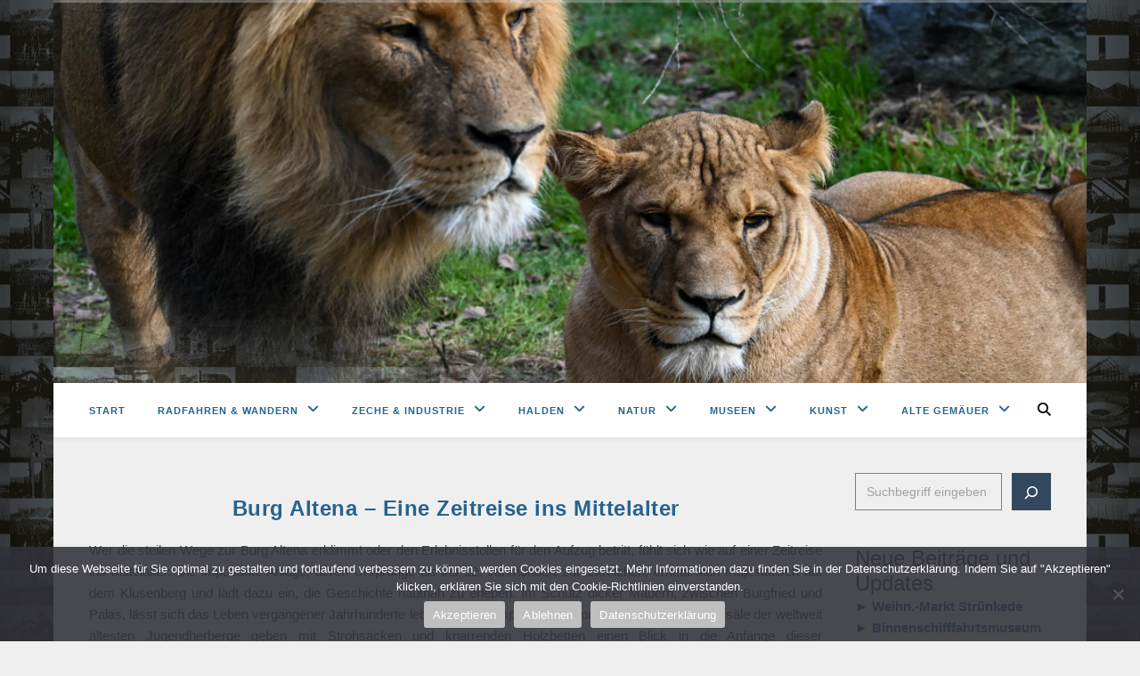

--- FILE ---
content_type: text/html; charset=UTF-8
request_url: https://www.ruhrgebiet-industriekultur.de/tag/alte-gemaeuer/
body_size: 31316
content:
<!DOCTYPE html>
<html lang="de">
<head>
	<meta charset="UTF-8">
	<meta name="viewport" content="width=device-width, initial-scale=1.0" />
	<link rel="profile" href="https://gmpg.org/xfn/11">

<meta name='robots' content='index, follow, max-image-preview:large, max-snippet:-1, max-video-preview:-1' />

	<!-- This site is optimized with the Yoast SEO plugin v26.5 - https://yoast.com/wordpress/plugins/seo/ -->
	<title>Burgen und Schlösser - Industriekultur im Ruhrgebiet</title>
	<meta name="description" content="Burgen, Schlösser, Gutshöfe, Türme oder andere alte Gemäuer im Ruhrgebiet" />
	<link rel="canonical" href="https://www.ruhrgebiet-industriekultur.de/tag/alte-gemaeuer/" />
	<link rel="next" href="https://www.ruhrgebiet-industriekultur.de/tag/alte-gemaeuer/page/2/" />
	<meta property="og:locale" content="de_DE" />
	<meta property="og:type" content="article" />
	<meta property="og:title" content="Burgen und Schlösser - Industriekultur im Ruhrgebiet" />
	<meta property="og:description" content="Burgen, Schlösser, Gutshöfe, Türme oder andere alte Gemäuer im Ruhrgebiet" />
	<meta property="og:url" content="https://www.ruhrgebiet-industriekultur.de/tag/alte-gemaeuer/" />
	<meta property="og:site_name" content="Industriekultur im Ruhrgebiet" />
	<meta property="og:image" content="https://www.ruhrgebiet-industriekultur.de/wp-content/uploads/geleucht1.jpg" />
	<meta property="og:image:width" content="450" />
	<meta property="og:image:height" content="360" />
	<meta property="og:image:type" content="image/jpeg" />
	<meta name="twitter:card" content="summary_large_image" />
	<script type="application/ld+json" class="yoast-schema-graph">{"@context":"https://schema.org","@graph":[{"@type":"CollectionPage","@id":"https://www.ruhrgebiet-industriekultur.de/tag/alte-gemaeuer/","url":"https://www.ruhrgebiet-industriekultur.de/tag/alte-gemaeuer/","name":"Burgen und Schlösser - Industriekultur im Ruhrgebiet","isPartOf":{"@id":"https://www.ruhrgebiet-industriekultur.de/#website"},"description":"Burgen, Schlösser, Gutshöfe, Türme oder andere alte Gemäuer im Ruhrgebiet","breadcrumb":{"@id":"https://www.ruhrgebiet-industriekultur.de/tag/alte-gemaeuer/#breadcrumb"},"inLanguage":"de"},{"@type":"BreadcrumbList","@id":"https://www.ruhrgebiet-industriekultur.de/tag/alte-gemaeuer/#breadcrumb","itemListElement":[{"@type":"ListItem","position":1,"name":"Startseite","item":"https://www.ruhrgebiet-industriekultur.de/"},{"@type":"ListItem","position":2,"name":"Burgen und Schlösser"}]},{"@type":"WebSite","@id":"https://www.ruhrgebiet-industriekultur.de/#website","url":"https://www.ruhrgebiet-industriekultur.de/","name":"Industriekultur im Ruhrgebiet","description":"Industriekultur, Halden, Radfahren und Wandern im Ruhrgebiet","publisher":{"@id":"https://www.ruhrgebiet-industriekultur.de/#/schema/person/7163d817f7539294a53b698c341f5278"},"potentialAction":[{"@type":"SearchAction","target":{"@type":"EntryPoint","urlTemplate":"https://www.ruhrgebiet-industriekultur.de/?s={search_term_string}"},"query-input":{"@type":"PropertyValueSpecification","valueRequired":true,"valueName":"search_term_string"}}],"inLanguage":"de"},{"@type":["Person","Organization"],"@id":"https://www.ruhrgebiet-industriekultur.de/#/schema/person/7163d817f7539294a53b698c341f5278","name":"Sebastian Hellmann","logo":{"@id":"https://www.ruhrgebiet-industriekultur.de/#/schema/person/image/"},"sameAs":["http://www.ruhrgebiet-industriekultur.de"]}]}</script>
	<!-- / Yoast SEO plugin. -->


<link rel="alternate" type="application/rss+xml" title="Industriekultur im Ruhrgebiet &raquo; Feed" href="https://www.ruhrgebiet-industriekultur.de/feed/" />
<link rel="alternate" type="application/rss+xml" title="Industriekultur im Ruhrgebiet &raquo; Kommentar-Feed" href="https://www.ruhrgebiet-industriekultur.de/comments/feed/" />
<link rel="alternate" type="application/rss+xml" title="Industriekultur im Ruhrgebiet &raquo; Burgen und Schlösser Schlagwort-Feed" href="https://www.ruhrgebiet-industriekultur.de/tag/alte-gemaeuer/feed/" />
<style id='wp-img-auto-sizes-contain-inline-css' type='text/css'>
img:is([sizes=auto i],[sizes^="auto," i]){contain-intrinsic-size:3000px 1500px}
/*# sourceURL=wp-img-auto-sizes-contain-inline-css */
</style>
<style id='wp-emoji-styles-inline-css' type='text/css'>

	img.wp-smiley, img.emoji {
		display: inline !important;
		border: none !important;
		box-shadow: none !important;
		height: 1em !important;
		width: 1em !important;
		margin: 0 0.07em !important;
		vertical-align: -0.1em !important;
		background: none !important;
		padding: 0 !important;
	}
/*# sourceURL=wp-emoji-styles-inline-css */
</style>
<style id='wp-block-library-inline-css' type='text/css'>
:root{--wp-block-synced-color:#7a00df;--wp-block-synced-color--rgb:122,0,223;--wp-bound-block-color:var(--wp-block-synced-color);--wp-editor-canvas-background:#ddd;--wp-admin-theme-color:#007cba;--wp-admin-theme-color--rgb:0,124,186;--wp-admin-theme-color-darker-10:#006ba1;--wp-admin-theme-color-darker-10--rgb:0,107,160.5;--wp-admin-theme-color-darker-20:#005a87;--wp-admin-theme-color-darker-20--rgb:0,90,135;--wp-admin-border-width-focus:2px}@media (min-resolution:192dpi){:root{--wp-admin-border-width-focus:1.5px}}.wp-element-button{cursor:pointer}:root .has-very-light-gray-background-color{background-color:#eee}:root .has-very-dark-gray-background-color{background-color:#313131}:root .has-very-light-gray-color{color:#eee}:root .has-very-dark-gray-color{color:#313131}:root .has-vivid-green-cyan-to-vivid-cyan-blue-gradient-background{background:linear-gradient(135deg,#00d084,#0693e3)}:root .has-purple-crush-gradient-background{background:linear-gradient(135deg,#34e2e4,#4721fb 50%,#ab1dfe)}:root .has-hazy-dawn-gradient-background{background:linear-gradient(135deg,#faaca8,#dad0ec)}:root .has-subdued-olive-gradient-background{background:linear-gradient(135deg,#fafae1,#67a671)}:root .has-atomic-cream-gradient-background{background:linear-gradient(135deg,#fdd79a,#004a59)}:root .has-nightshade-gradient-background{background:linear-gradient(135deg,#330968,#31cdcf)}:root .has-midnight-gradient-background{background:linear-gradient(135deg,#020381,#2874fc)}:root{--wp--preset--font-size--normal:16px;--wp--preset--font-size--huge:42px}.has-regular-font-size{font-size:1em}.has-larger-font-size{font-size:2.625em}.has-normal-font-size{font-size:var(--wp--preset--font-size--normal)}.has-huge-font-size{font-size:var(--wp--preset--font-size--huge)}.has-text-align-center{text-align:center}.has-text-align-left{text-align:left}.has-text-align-right{text-align:right}.has-fit-text{white-space:nowrap!important}#end-resizable-editor-section{display:none}.aligncenter{clear:both}.items-justified-left{justify-content:flex-start}.items-justified-center{justify-content:center}.items-justified-right{justify-content:flex-end}.items-justified-space-between{justify-content:space-between}.screen-reader-text{border:0;clip-path:inset(50%);height:1px;margin:-1px;overflow:hidden;padding:0;position:absolute;width:1px;word-wrap:normal!important}.screen-reader-text:focus{background-color:#ddd;clip-path:none;color:#444;display:block;font-size:1em;height:auto;left:5px;line-height:normal;padding:15px 23px 14px;text-decoration:none;top:5px;width:auto;z-index:100000}html :where(.has-border-color){border-style:solid}html :where([style*=border-top-color]){border-top-style:solid}html :where([style*=border-right-color]){border-right-style:solid}html :where([style*=border-bottom-color]){border-bottom-style:solid}html :where([style*=border-left-color]){border-left-style:solid}html :where([style*=border-width]){border-style:solid}html :where([style*=border-top-width]){border-top-style:solid}html :where([style*=border-right-width]){border-right-style:solid}html :where([style*=border-bottom-width]){border-bottom-style:solid}html :where([style*=border-left-width]){border-left-style:solid}html :where(img[class*=wp-image-]){height:auto;max-width:100%}:where(figure){margin:0 0 1em}html :where(.is-position-sticky){--wp-admin--admin-bar--position-offset:var(--wp-admin--admin-bar--height,0px)}@media screen and (max-width:600px){html :where(.is-position-sticky){--wp-admin--admin-bar--position-offset:0px}}

/*# sourceURL=wp-block-library-inline-css */
</style><style id='wp-block-gallery-inline-css' type='text/css'>
.blocks-gallery-grid:not(.has-nested-images),.wp-block-gallery:not(.has-nested-images){display:flex;flex-wrap:wrap;list-style-type:none;margin:0;padding:0}.blocks-gallery-grid:not(.has-nested-images) .blocks-gallery-image,.blocks-gallery-grid:not(.has-nested-images) .blocks-gallery-item,.wp-block-gallery:not(.has-nested-images) .blocks-gallery-image,.wp-block-gallery:not(.has-nested-images) .blocks-gallery-item{display:flex;flex-direction:column;flex-grow:1;justify-content:center;margin:0 1em 1em 0;position:relative;width:calc(50% - 1em)}.blocks-gallery-grid:not(.has-nested-images) .blocks-gallery-image:nth-of-type(2n),.blocks-gallery-grid:not(.has-nested-images) .blocks-gallery-item:nth-of-type(2n),.wp-block-gallery:not(.has-nested-images) .blocks-gallery-image:nth-of-type(2n),.wp-block-gallery:not(.has-nested-images) .blocks-gallery-item:nth-of-type(2n){margin-right:0}.blocks-gallery-grid:not(.has-nested-images) .blocks-gallery-image figure,.blocks-gallery-grid:not(.has-nested-images) .blocks-gallery-item figure,.wp-block-gallery:not(.has-nested-images) .blocks-gallery-image figure,.wp-block-gallery:not(.has-nested-images) .blocks-gallery-item figure{align-items:flex-end;display:flex;height:100%;justify-content:flex-start;margin:0}.blocks-gallery-grid:not(.has-nested-images) .blocks-gallery-image img,.blocks-gallery-grid:not(.has-nested-images) .blocks-gallery-item img,.wp-block-gallery:not(.has-nested-images) .blocks-gallery-image img,.wp-block-gallery:not(.has-nested-images) .blocks-gallery-item img{display:block;height:auto;max-width:100%;width:auto}.blocks-gallery-grid:not(.has-nested-images) .blocks-gallery-image figcaption,.blocks-gallery-grid:not(.has-nested-images) .blocks-gallery-item figcaption,.wp-block-gallery:not(.has-nested-images) .blocks-gallery-image figcaption,.wp-block-gallery:not(.has-nested-images) .blocks-gallery-item figcaption{background:linear-gradient(0deg,#000000b3,#0000004d 70%,#0000);bottom:0;box-sizing:border-box;color:#fff;font-size:.8em;margin:0;max-height:100%;overflow:auto;padding:3em .77em .7em;position:absolute;text-align:center;width:100%;z-index:2}.blocks-gallery-grid:not(.has-nested-images) .blocks-gallery-image figcaption img,.blocks-gallery-grid:not(.has-nested-images) .blocks-gallery-item figcaption img,.wp-block-gallery:not(.has-nested-images) .blocks-gallery-image figcaption img,.wp-block-gallery:not(.has-nested-images) .blocks-gallery-item figcaption img{display:inline}.blocks-gallery-grid:not(.has-nested-images) figcaption,.wp-block-gallery:not(.has-nested-images) figcaption{flex-grow:1}.blocks-gallery-grid:not(.has-nested-images).is-cropped .blocks-gallery-image a,.blocks-gallery-grid:not(.has-nested-images).is-cropped .blocks-gallery-image img,.blocks-gallery-grid:not(.has-nested-images).is-cropped .blocks-gallery-item a,.blocks-gallery-grid:not(.has-nested-images).is-cropped .blocks-gallery-item img,.wp-block-gallery:not(.has-nested-images).is-cropped .blocks-gallery-image a,.wp-block-gallery:not(.has-nested-images).is-cropped .blocks-gallery-image img,.wp-block-gallery:not(.has-nested-images).is-cropped .blocks-gallery-item a,.wp-block-gallery:not(.has-nested-images).is-cropped .blocks-gallery-item img{flex:1;height:100%;object-fit:cover;width:100%}.blocks-gallery-grid:not(.has-nested-images).columns-1 .blocks-gallery-image,.blocks-gallery-grid:not(.has-nested-images).columns-1 .blocks-gallery-item,.wp-block-gallery:not(.has-nested-images).columns-1 .blocks-gallery-image,.wp-block-gallery:not(.has-nested-images).columns-1 .blocks-gallery-item{margin-right:0;width:100%}@media (min-width:600px){.blocks-gallery-grid:not(.has-nested-images).columns-3 .blocks-gallery-image,.blocks-gallery-grid:not(.has-nested-images).columns-3 .blocks-gallery-item,.wp-block-gallery:not(.has-nested-images).columns-3 .blocks-gallery-image,.wp-block-gallery:not(.has-nested-images).columns-3 .blocks-gallery-item{margin-right:1em;width:calc(33.33333% - .66667em)}.blocks-gallery-grid:not(.has-nested-images).columns-4 .blocks-gallery-image,.blocks-gallery-grid:not(.has-nested-images).columns-4 .blocks-gallery-item,.wp-block-gallery:not(.has-nested-images).columns-4 .blocks-gallery-image,.wp-block-gallery:not(.has-nested-images).columns-4 .blocks-gallery-item{margin-right:1em;width:calc(25% - .75em)}.blocks-gallery-grid:not(.has-nested-images).columns-5 .blocks-gallery-image,.blocks-gallery-grid:not(.has-nested-images).columns-5 .blocks-gallery-item,.wp-block-gallery:not(.has-nested-images).columns-5 .blocks-gallery-image,.wp-block-gallery:not(.has-nested-images).columns-5 .blocks-gallery-item{margin-right:1em;width:calc(20% - .8em)}.blocks-gallery-grid:not(.has-nested-images).columns-6 .blocks-gallery-image,.blocks-gallery-grid:not(.has-nested-images).columns-6 .blocks-gallery-item,.wp-block-gallery:not(.has-nested-images).columns-6 .blocks-gallery-image,.wp-block-gallery:not(.has-nested-images).columns-6 .blocks-gallery-item{margin-right:1em;width:calc(16.66667% - .83333em)}.blocks-gallery-grid:not(.has-nested-images).columns-7 .blocks-gallery-image,.blocks-gallery-grid:not(.has-nested-images).columns-7 .blocks-gallery-item,.wp-block-gallery:not(.has-nested-images).columns-7 .blocks-gallery-image,.wp-block-gallery:not(.has-nested-images).columns-7 .blocks-gallery-item{margin-right:1em;width:calc(14.28571% - .85714em)}.blocks-gallery-grid:not(.has-nested-images).columns-8 .blocks-gallery-image,.blocks-gallery-grid:not(.has-nested-images).columns-8 .blocks-gallery-item,.wp-block-gallery:not(.has-nested-images).columns-8 .blocks-gallery-image,.wp-block-gallery:not(.has-nested-images).columns-8 .blocks-gallery-item{margin-right:1em;width:calc(12.5% - .875em)}.blocks-gallery-grid:not(.has-nested-images).columns-1 .blocks-gallery-image:nth-of-type(1n),.blocks-gallery-grid:not(.has-nested-images).columns-1 .blocks-gallery-item:nth-of-type(1n),.blocks-gallery-grid:not(.has-nested-images).columns-2 .blocks-gallery-image:nth-of-type(2n),.blocks-gallery-grid:not(.has-nested-images).columns-2 .blocks-gallery-item:nth-of-type(2n),.blocks-gallery-grid:not(.has-nested-images).columns-3 .blocks-gallery-image:nth-of-type(3n),.blocks-gallery-grid:not(.has-nested-images).columns-3 .blocks-gallery-item:nth-of-type(3n),.blocks-gallery-grid:not(.has-nested-images).columns-4 .blocks-gallery-image:nth-of-type(4n),.blocks-gallery-grid:not(.has-nested-images).columns-4 .blocks-gallery-item:nth-of-type(4n),.blocks-gallery-grid:not(.has-nested-images).columns-5 .blocks-gallery-image:nth-of-type(5n),.blocks-gallery-grid:not(.has-nested-images).columns-5 .blocks-gallery-item:nth-of-type(5n),.blocks-gallery-grid:not(.has-nested-images).columns-6 .blocks-gallery-image:nth-of-type(6n),.blocks-gallery-grid:not(.has-nested-images).columns-6 .blocks-gallery-item:nth-of-type(6n),.blocks-gallery-grid:not(.has-nested-images).columns-7 .blocks-gallery-image:nth-of-type(7n),.blocks-gallery-grid:not(.has-nested-images).columns-7 .blocks-gallery-item:nth-of-type(7n),.blocks-gallery-grid:not(.has-nested-images).columns-8 .blocks-gallery-image:nth-of-type(8n),.blocks-gallery-grid:not(.has-nested-images).columns-8 .blocks-gallery-item:nth-of-type(8n),.wp-block-gallery:not(.has-nested-images).columns-1 .blocks-gallery-image:nth-of-type(1n),.wp-block-gallery:not(.has-nested-images).columns-1 .blocks-gallery-item:nth-of-type(1n),.wp-block-gallery:not(.has-nested-images).columns-2 .blocks-gallery-image:nth-of-type(2n),.wp-block-gallery:not(.has-nested-images).columns-2 .blocks-gallery-item:nth-of-type(2n),.wp-block-gallery:not(.has-nested-images).columns-3 .blocks-gallery-image:nth-of-type(3n),.wp-block-gallery:not(.has-nested-images).columns-3 .blocks-gallery-item:nth-of-type(3n),.wp-block-gallery:not(.has-nested-images).columns-4 .blocks-gallery-image:nth-of-type(4n),.wp-block-gallery:not(.has-nested-images).columns-4 .blocks-gallery-item:nth-of-type(4n),.wp-block-gallery:not(.has-nested-images).columns-5 .blocks-gallery-image:nth-of-type(5n),.wp-block-gallery:not(.has-nested-images).columns-5 .blocks-gallery-item:nth-of-type(5n),.wp-block-gallery:not(.has-nested-images).columns-6 .blocks-gallery-image:nth-of-type(6n),.wp-block-gallery:not(.has-nested-images).columns-6 .blocks-gallery-item:nth-of-type(6n),.wp-block-gallery:not(.has-nested-images).columns-7 .blocks-gallery-image:nth-of-type(7n),.wp-block-gallery:not(.has-nested-images).columns-7 .blocks-gallery-item:nth-of-type(7n),.wp-block-gallery:not(.has-nested-images).columns-8 .blocks-gallery-image:nth-of-type(8n),.wp-block-gallery:not(.has-nested-images).columns-8 .blocks-gallery-item:nth-of-type(8n){margin-right:0}}.blocks-gallery-grid:not(.has-nested-images) .blocks-gallery-image:last-child,.blocks-gallery-grid:not(.has-nested-images) .blocks-gallery-item:last-child,.wp-block-gallery:not(.has-nested-images) .blocks-gallery-image:last-child,.wp-block-gallery:not(.has-nested-images) .blocks-gallery-item:last-child{margin-right:0}.blocks-gallery-grid:not(.has-nested-images).alignleft,.blocks-gallery-grid:not(.has-nested-images).alignright,.wp-block-gallery:not(.has-nested-images).alignleft,.wp-block-gallery:not(.has-nested-images).alignright{max-width:420px;width:100%}.blocks-gallery-grid:not(.has-nested-images).aligncenter .blocks-gallery-item figure,.wp-block-gallery:not(.has-nested-images).aligncenter .blocks-gallery-item figure{justify-content:center}.wp-block-gallery:not(.is-cropped) .blocks-gallery-item{align-self:flex-start}figure.wp-block-gallery.has-nested-images{align-items:normal}.wp-block-gallery.has-nested-images figure.wp-block-image:not(#individual-image){margin:0;width:calc(50% - var(--wp--style--unstable-gallery-gap, 16px)/2)}.wp-block-gallery.has-nested-images figure.wp-block-image{box-sizing:border-box;display:flex;flex-direction:column;flex-grow:1;justify-content:center;max-width:100%;position:relative}.wp-block-gallery.has-nested-images figure.wp-block-image>a,.wp-block-gallery.has-nested-images figure.wp-block-image>div{flex-direction:column;flex-grow:1;margin:0}.wp-block-gallery.has-nested-images figure.wp-block-image img{display:block;height:auto;max-width:100%!important;width:auto}.wp-block-gallery.has-nested-images figure.wp-block-image figcaption,.wp-block-gallery.has-nested-images figure.wp-block-image:has(figcaption):before{bottom:0;left:0;max-height:100%;position:absolute;right:0}.wp-block-gallery.has-nested-images figure.wp-block-image:has(figcaption):before{backdrop-filter:blur(3px);content:"";height:100%;-webkit-mask-image:linear-gradient(0deg,#000 20%,#0000);mask-image:linear-gradient(0deg,#000 20%,#0000);max-height:40%;pointer-events:none}.wp-block-gallery.has-nested-images figure.wp-block-image figcaption{box-sizing:border-box;color:#fff;font-size:13px;margin:0;overflow:auto;padding:1em;text-align:center;text-shadow:0 0 1.5px #000}.wp-block-gallery.has-nested-images figure.wp-block-image figcaption::-webkit-scrollbar{height:12px;width:12px}.wp-block-gallery.has-nested-images figure.wp-block-image figcaption::-webkit-scrollbar-track{background-color:initial}.wp-block-gallery.has-nested-images figure.wp-block-image figcaption::-webkit-scrollbar-thumb{background-clip:padding-box;background-color:initial;border:3px solid #0000;border-radius:8px}.wp-block-gallery.has-nested-images figure.wp-block-image figcaption:focus-within::-webkit-scrollbar-thumb,.wp-block-gallery.has-nested-images figure.wp-block-image figcaption:focus::-webkit-scrollbar-thumb,.wp-block-gallery.has-nested-images figure.wp-block-image figcaption:hover::-webkit-scrollbar-thumb{background-color:#fffc}.wp-block-gallery.has-nested-images figure.wp-block-image figcaption{scrollbar-color:#0000 #0000;scrollbar-gutter:stable both-edges;scrollbar-width:thin}.wp-block-gallery.has-nested-images figure.wp-block-image figcaption:focus,.wp-block-gallery.has-nested-images figure.wp-block-image figcaption:focus-within,.wp-block-gallery.has-nested-images figure.wp-block-image figcaption:hover{scrollbar-color:#fffc #0000}.wp-block-gallery.has-nested-images figure.wp-block-image figcaption{will-change:transform}@media (hover:none){.wp-block-gallery.has-nested-images figure.wp-block-image figcaption{scrollbar-color:#fffc #0000}}.wp-block-gallery.has-nested-images figure.wp-block-image figcaption{background:linear-gradient(0deg,#0006,#0000)}.wp-block-gallery.has-nested-images figure.wp-block-image figcaption img{display:inline}.wp-block-gallery.has-nested-images figure.wp-block-image figcaption a{color:inherit}.wp-block-gallery.has-nested-images figure.wp-block-image.has-custom-border img{box-sizing:border-box}.wp-block-gallery.has-nested-images figure.wp-block-image.has-custom-border>a,.wp-block-gallery.has-nested-images figure.wp-block-image.has-custom-border>div,.wp-block-gallery.has-nested-images figure.wp-block-image.is-style-rounded>a,.wp-block-gallery.has-nested-images figure.wp-block-image.is-style-rounded>div{flex:1 1 auto}.wp-block-gallery.has-nested-images figure.wp-block-image.has-custom-border figcaption,.wp-block-gallery.has-nested-images figure.wp-block-image.is-style-rounded figcaption{background:none;color:inherit;flex:initial;margin:0;padding:10px 10px 9px;position:relative;text-shadow:none}.wp-block-gallery.has-nested-images figure.wp-block-image.has-custom-border:before,.wp-block-gallery.has-nested-images figure.wp-block-image.is-style-rounded:before{content:none}.wp-block-gallery.has-nested-images figcaption{flex-basis:100%;flex-grow:1;text-align:center}.wp-block-gallery.has-nested-images:not(.is-cropped) figure.wp-block-image:not(#individual-image){margin-bottom:auto;margin-top:0}.wp-block-gallery.has-nested-images.is-cropped figure.wp-block-image:not(#individual-image){align-self:inherit}.wp-block-gallery.has-nested-images.is-cropped figure.wp-block-image:not(#individual-image)>a,.wp-block-gallery.has-nested-images.is-cropped figure.wp-block-image:not(#individual-image)>div:not(.components-drop-zone){display:flex}.wp-block-gallery.has-nested-images.is-cropped figure.wp-block-image:not(#individual-image) a,.wp-block-gallery.has-nested-images.is-cropped figure.wp-block-image:not(#individual-image) img{flex:1 0 0%;height:100%;object-fit:cover;width:100%}.wp-block-gallery.has-nested-images.columns-1 figure.wp-block-image:not(#individual-image){width:100%}@media (min-width:600px){.wp-block-gallery.has-nested-images.columns-3 figure.wp-block-image:not(#individual-image){width:calc(33.33333% - var(--wp--style--unstable-gallery-gap, 16px)*.66667)}.wp-block-gallery.has-nested-images.columns-4 figure.wp-block-image:not(#individual-image){width:calc(25% - var(--wp--style--unstable-gallery-gap, 16px)*.75)}.wp-block-gallery.has-nested-images.columns-5 figure.wp-block-image:not(#individual-image){width:calc(20% - var(--wp--style--unstable-gallery-gap, 16px)*.8)}.wp-block-gallery.has-nested-images.columns-6 figure.wp-block-image:not(#individual-image){width:calc(16.66667% - var(--wp--style--unstable-gallery-gap, 16px)*.83333)}.wp-block-gallery.has-nested-images.columns-7 figure.wp-block-image:not(#individual-image){width:calc(14.28571% - var(--wp--style--unstable-gallery-gap, 16px)*.85714)}.wp-block-gallery.has-nested-images.columns-8 figure.wp-block-image:not(#individual-image){width:calc(12.5% - var(--wp--style--unstable-gallery-gap, 16px)*.875)}.wp-block-gallery.has-nested-images.columns-default figure.wp-block-image:not(#individual-image){width:calc(33.33% - var(--wp--style--unstable-gallery-gap, 16px)*.66667)}.wp-block-gallery.has-nested-images.columns-default figure.wp-block-image:not(#individual-image):first-child:nth-last-child(2),.wp-block-gallery.has-nested-images.columns-default figure.wp-block-image:not(#individual-image):first-child:nth-last-child(2)~figure.wp-block-image:not(#individual-image){width:calc(50% - var(--wp--style--unstable-gallery-gap, 16px)*.5)}.wp-block-gallery.has-nested-images.columns-default figure.wp-block-image:not(#individual-image):first-child:last-child{width:100%}}.wp-block-gallery.has-nested-images.alignleft,.wp-block-gallery.has-nested-images.alignright{max-width:420px;width:100%}.wp-block-gallery.has-nested-images.aligncenter{justify-content:center}
/*# sourceURL=https://www.ruhrgebiet-industriekultur.de/wp-includes/blocks/gallery/style.min.css */
</style>
<style id='wp-block-heading-inline-css' type='text/css'>
h1:where(.wp-block-heading).has-background,h2:where(.wp-block-heading).has-background,h3:where(.wp-block-heading).has-background,h4:where(.wp-block-heading).has-background,h5:where(.wp-block-heading).has-background,h6:where(.wp-block-heading).has-background{padding:1.25em 2.375em}h1.has-text-align-left[style*=writing-mode]:where([style*=vertical-lr]),h1.has-text-align-right[style*=writing-mode]:where([style*=vertical-rl]),h2.has-text-align-left[style*=writing-mode]:where([style*=vertical-lr]),h2.has-text-align-right[style*=writing-mode]:where([style*=vertical-rl]),h3.has-text-align-left[style*=writing-mode]:where([style*=vertical-lr]),h3.has-text-align-right[style*=writing-mode]:where([style*=vertical-rl]),h4.has-text-align-left[style*=writing-mode]:where([style*=vertical-lr]),h4.has-text-align-right[style*=writing-mode]:where([style*=vertical-rl]),h5.has-text-align-left[style*=writing-mode]:where([style*=vertical-lr]),h5.has-text-align-right[style*=writing-mode]:where([style*=vertical-rl]),h6.has-text-align-left[style*=writing-mode]:where([style*=vertical-lr]),h6.has-text-align-right[style*=writing-mode]:where([style*=vertical-rl]){rotate:180deg}
/*# sourceURL=https://www.ruhrgebiet-industriekultur.de/wp-includes/blocks/heading/style.min.css */
</style>
<style id='wp-block-image-inline-css' type='text/css'>
.wp-block-image>a,.wp-block-image>figure>a{display:inline-block}.wp-block-image img{box-sizing:border-box;height:auto;max-width:100%;vertical-align:bottom}@media not (prefers-reduced-motion){.wp-block-image img.hide{visibility:hidden}.wp-block-image img.show{animation:show-content-image .4s}}.wp-block-image[style*=border-radius] img,.wp-block-image[style*=border-radius]>a{border-radius:inherit}.wp-block-image.has-custom-border img{box-sizing:border-box}.wp-block-image.aligncenter{text-align:center}.wp-block-image.alignfull>a,.wp-block-image.alignwide>a{width:100%}.wp-block-image.alignfull img,.wp-block-image.alignwide img{height:auto;width:100%}.wp-block-image .aligncenter,.wp-block-image .alignleft,.wp-block-image .alignright,.wp-block-image.aligncenter,.wp-block-image.alignleft,.wp-block-image.alignright{display:table}.wp-block-image .aligncenter>figcaption,.wp-block-image .alignleft>figcaption,.wp-block-image .alignright>figcaption,.wp-block-image.aligncenter>figcaption,.wp-block-image.alignleft>figcaption,.wp-block-image.alignright>figcaption{caption-side:bottom;display:table-caption}.wp-block-image .alignleft{float:left;margin:.5em 1em .5em 0}.wp-block-image .alignright{float:right;margin:.5em 0 .5em 1em}.wp-block-image .aligncenter{margin-left:auto;margin-right:auto}.wp-block-image :where(figcaption){margin-bottom:1em;margin-top:.5em}.wp-block-image.is-style-circle-mask img{border-radius:9999px}@supports ((-webkit-mask-image:none) or (mask-image:none)) or (-webkit-mask-image:none){.wp-block-image.is-style-circle-mask img{border-radius:0;-webkit-mask-image:url('data:image/svg+xml;utf8,<svg viewBox="0 0 100 100" xmlns="http://www.w3.org/2000/svg"><circle cx="50" cy="50" r="50"/></svg>');mask-image:url('data:image/svg+xml;utf8,<svg viewBox="0 0 100 100" xmlns="http://www.w3.org/2000/svg"><circle cx="50" cy="50" r="50"/></svg>');mask-mode:alpha;-webkit-mask-position:center;mask-position:center;-webkit-mask-repeat:no-repeat;mask-repeat:no-repeat;-webkit-mask-size:contain;mask-size:contain}}:root :where(.wp-block-image.is-style-rounded img,.wp-block-image .is-style-rounded img){border-radius:9999px}.wp-block-image figure{margin:0}.wp-lightbox-container{display:flex;flex-direction:column;position:relative}.wp-lightbox-container img{cursor:zoom-in}.wp-lightbox-container img:hover+button{opacity:1}.wp-lightbox-container button{align-items:center;backdrop-filter:blur(16px) saturate(180%);background-color:#5a5a5a40;border:none;border-radius:4px;cursor:zoom-in;display:flex;height:20px;justify-content:center;opacity:0;padding:0;position:absolute;right:16px;text-align:center;top:16px;width:20px;z-index:100}@media not (prefers-reduced-motion){.wp-lightbox-container button{transition:opacity .2s ease}}.wp-lightbox-container button:focus-visible{outline:3px auto #5a5a5a40;outline:3px auto -webkit-focus-ring-color;outline-offset:3px}.wp-lightbox-container button:hover{cursor:pointer;opacity:1}.wp-lightbox-container button:focus{opacity:1}.wp-lightbox-container button:focus,.wp-lightbox-container button:hover,.wp-lightbox-container button:not(:hover):not(:active):not(.has-background){background-color:#5a5a5a40;border:none}.wp-lightbox-overlay{box-sizing:border-box;cursor:zoom-out;height:100vh;left:0;overflow:hidden;position:fixed;top:0;visibility:hidden;width:100%;z-index:100000}.wp-lightbox-overlay .close-button{align-items:center;cursor:pointer;display:flex;justify-content:center;min-height:40px;min-width:40px;padding:0;position:absolute;right:calc(env(safe-area-inset-right) + 16px);top:calc(env(safe-area-inset-top) + 16px);z-index:5000000}.wp-lightbox-overlay .close-button:focus,.wp-lightbox-overlay .close-button:hover,.wp-lightbox-overlay .close-button:not(:hover):not(:active):not(.has-background){background:none;border:none}.wp-lightbox-overlay .lightbox-image-container{height:var(--wp--lightbox-container-height);left:50%;overflow:hidden;position:absolute;top:50%;transform:translate(-50%,-50%);transform-origin:top left;width:var(--wp--lightbox-container-width);z-index:9999999999}.wp-lightbox-overlay .wp-block-image{align-items:center;box-sizing:border-box;display:flex;height:100%;justify-content:center;margin:0;position:relative;transform-origin:0 0;width:100%;z-index:3000000}.wp-lightbox-overlay .wp-block-image img{height:var(--wp--lightbox-image-height);min-height:var(--wp--lightbox-image-height);min-width:var(--wp--lightbox-image-width);width:var(--wp--lightbox-image-width)}.wp-lightbox-overlay .wp-block-image figcaption{display:none}.wp-lightbox-overlay button{background:none;border:none}.wp-lightbox-overlay .scrim{background-color:#fff;height:100%;opacity:.9;position:absolute;width:100%;z-index:2000000}.wp-lightbox-overlay.active{visibility:visible}@media not (prefers-reduced-motion){.wp-lightbox-overlay.active{animation:turn-on-visibility .25s both}.wp-lightbox-overlay.active img{animation:turn-on-visibility .35s both}.wp-lightbox-overlay.show-closing-animation:not(.active){animation:turn-off-visibility .35s both}.wp-lightbox-overlay.show-closing-animation:not(.active) img{animation:turn-off-visibility .25s both}.wp-lightbox-overlay.zoom.active{animation:none;opacity:1;visibility:visible}.wp-lightbox-overlay.zoom.active .lightbox-image-container{animation:lightbox-zoom-in .4s}.wp-lightbox-overlay.zoom.active .lightbox-image-container img{animation:none}.wp-lightbox-overlay.zoom.active .scrim{animation:turn-on-visibility .4s forwards}.wp-lightbox-overlay.zoom.show-closing-animation:not(.active){animation:none}.wp-lightbox-overlay.zoom.show-closing-animation:not(.active) .lightbox-image-container{animation:lightbox-zoom-out .4s}.wp-lightbox-overlay.zoom.show-closing-animation:not(.active) .lightbox-image-container img{animation:none}.wp-lightbox-overlay.zoom.show-closing-animation:not(.active) .scrim{animation:turn-off-visibility .4s forwards}}@keyframes show-content-image{0%{visibility:hidden}99%{visibility:hidden}to{visibility:visible}}@keyframes turn-on-visibility{0%{opacity:0}to{opacity:1}}@keyframes turn-off-visibility{0%{opacity:1;visibility:visible}99%{opacity:0;visibility:visible}to{opacity:0;visibility:hidden}}@keyframes lightbox-zoom-in{0%{transform:translate(calc((-100vw + var(--wp--lightbox-scrollbar-width))/2 + var(--wp--lightbox-initial-left-position)),calc(-50vh + var(--wp--lightbox-initial-top-position))) scale(var(--wp--lightbox-scale))}to{transform:translate(-50%,-50%) scale(1)}}@keyframes lightbox-zoom-out{0%{transform:translate(-50%,-50%) scale(1);visibility:visible}99%{visibility:visible}to{transform:translate(calc((-100vw + var(--wp--lightbox-scrollbar-width))/2 + var(--wp--lightbox-initial-left-position)),calc(-50vh + var(--wp--lightbox-initial-top-position))) scale(var(--wp--lightbox-scale));visibility:hidden}}
/*# sourceURL=https://www.ruhrgebiet-industriekultur.de/wp-includes/blocks/image/style.min.css */
</style>
<style id='wp-block-search-inline-css' type='text/css'>
.wp-block-search__button{margin-left:10px;word-break:normal}.wp-block-search__button.has-icon{line-height:0}.wp-block-search__button svg{height:1.25em;min-height:24px;min-width:24px;width:1.25em;fill:currentColor;vertical-align:text-bottom}:where(.wp-block-search__button){border:1px solid #ccc;padding:6px 10px}.wp-block-search__inside-wrapper{display:flex;flex:auto;flex-wrap:nowrap;max-width:100%}.wp-block-search__label{width:100%}.wp-block-search.wp-block-search__button-only .wp-block-search__button{box-sizing:border-box;display:flex;flex-shrink:0;justify-content:center;margin-left:0;max-width:100%}.wp-block-search.wp-block-search__button-only .wp-block-search__inside-wrapper{min-width:0!important;transition-property:width}.wp-block-search.wp-block-search__button-only .wp-block-search__input{flex-basis:100%;transition-duration:.3s}.wp-block-search.wp-block-search__button-only.wp-block-search__searchfield-hidden,.wp-block-search.wp-block-search__button-only.wp-block-search__searchfield-hidden .wp-block-search__inside-wrapper{overflow:hidden}.wp-block-search.wp-block-search__button-only.wp-block-search__searchfield-hidden .wp-block-search__input{border-left-width:0!important;border-right-width:0!important;flex-basis:0;flex-grow:0;margin:0;min-width:0!important;padding-left:0!important;padding-right:0!important;width:0!important}:where(.wp-block-search__input){appearance:none;border:1px solid #949494;flex-grow:1;font-family:inherit;font-size:inherit;font-style:inherit;font-weight:inherit;letter-spacing:inherit;line-height:inherit;margin-left:0;margin-right:0;min-width:3rem;padding:8px;text-decoration:unset!important;text-transform:inherit}:where(.wp-block-search__button-inside .wp-block-search__inside-wrapper){background-color:#fff;border:1px solid #949494;box-sizing:border-box;padding:4px}:where(.wp-block-search__button-inside .wp-block-search__inside-wrapper) .wp-block-search__input{border:none;border-radius:0;padding:0 4px}:where(.wp-block-search__button-inside .wp-block-search__inside-wrapper) .wp-block-search__input:focus{outline:none}:where(.wp-block-search__button-inside .wp-block-search__inside-wrapper) :where(.wp-block-search__button){padding:4px 8px}.wp-block-search.aligncenter .wp-block-search__inside-wrapper{margin:auto}.wp-block[data-align=right] .wp-block-search.wp-block-search__button-only .wp-block-search__inside-wrapper{float:right}
/*# sourceURL=https://www.ruhrgebiet-industriekultur.de/wp-includes/blocks/search/style.min.css */
</style>
<style id='wp-block-group-inline-css' type='text/css'>
.wp-block-group{box-sizing:border-box}:where(.wp-block-group.wp-block-group-is-layout-constrained){position:relative}
/*# sourceURL=https://www.ruhrgebiet-industriekultur.de/wp-includes/blocks/group/style.min.css */
</style>
<style id='wp-block-paragraph-inline-css' type='text/css'>
.is-small-text{font-size:.875em}.is-regular-text{font-size:1em}.is-large-text{font-size:2.25em}.is-larger-text{font-size:3em}.has-drop-cap:not(:focus):first-letter{float:left;font-size:8.4em;font-style:normal;font-weight:100;line-height:.68;margin:.05em .1em 0 0;text-transform:uppercase}body.rtl .has-drop-cap:not(:focus):first-letter{float:none;margin-left:.1em}p.has-drop-cap.has-background{overflow:hidden}:root :where(p.has-background){padding:1.25em 2.375em}:where(p.has-text-color:not(.has-link-color)) a{color:inherit}p.has-text-align-left[style*="writing-mode:vertical-lr"],p.has-text-align-right[style*="writing-mode:vertical-rl"]{rotate:180deg}
/*# sourceURL=https://www.ruhrgebiet-industriekultur.de/wp-includes/blocks/paragraph/style.min.css */
</style>
<style id='wp-block-quote-inline-css' type='text/css'>
.wp-block-quote{box-sizing:border-box;overflow-wrap:break-word}.wp-block-quote.is-large:where(:not(.is-style-plain)),.wp-block-quote.is-style-large:where(:not(.is-style-plain)){margin-bottom:1em;padding:0 1em}.wp-block-quote.is-large:where(:not(.is-style-plain)) p,.wp-block-quote.is-style-large:where(:not(.is-style-plain)) p{font-size:1.5em;font-style:italic;line-height:1.6}.wp-block-quote.is-large:where(:not(.is-style-plain)) cite,.wp-block-quote.is-large:where(:not(.is-style-plain)) footer,.wp-block-quote.is-style-large:where(:not(.is-style-plain)) cite,.wp-block-quote.is-style-large:where(:not(.is-style-plain)) footer{font-size:1.125em;text-align:right}.wp-block-quote>cite{display:block}
/*# sourceURL=https://www.ruhrgebiet-industriekultur.de/wp-includes/blocks/quote/style.min.css */
</style>
<style id='wp-block-spacer-inline-css' type='text/css'>
.wp-block-spacer{clear:both}
/*# sourceURL=https://www.ruhrgebiet-industriekultur.de/wp-includes/blocks/spacer/style.min.css */
</style>
<style id='global-styles-inline-css' type='text/css'>
:root{--wp--preset--aspect-ratio--square: 1;--wp--preset--aspect-ratio--4-3: 4/3;--wp--preset--aspect-ratio--3-4: 3/4;--wp--preset--aspect-ratio--3-2: 3/2;--wp--preset--aspect-ratio--2-3: 2/3;--wp--preset--aspect-ratio--16-9: 16/9;--wp--preset--aspect-ratio--9-16: 9/16;--wp--preset--color--black: #000000;--wp--preset--color--cyan-bluish-gray: #abb8c3;--wp--preset--color--white: #ffffff;--wp--preset--color--pale-pink: #f78da7;--wp--preset--color--vivid-red: #cf2e2e;--wp--preset--color--luminous-vivid-orange: #ff6900;--wp--preset--color--luminous-vivid-amber: #fcb900;--wp--preset--color--light-green-cyan: #7bdcb5;--wp--preset--color--vivid-green-cyan: #00d084;--wp--preset--color--pale-cyan-blue: #8ed1fc;--wp--preset--color--vivid-cyan-blue: #0693e3;--wp--preset--color--vivid-purple: #9b51e0;--wp--preset--gradient--vivid-cyan-blue-to-vivid-purple: linear-gradient(135deg,rgb(6,147,227) 0%,rgb(155,81,224) 100%);--wp--preset--gradient--light-green-cyan-to-vivid-green-cyan: linear-gradient(135deg,rgb(122,220,180) 0%,rgb(0,208,130) 100%);--wp--preset--gradient--luminous-vivid-amber-to-luminous-vivid-orange: linear-gradient(135deg,rgb(252,185,0) 0%,rgb(255,105,0) 100%);--wp--preset--gradient--luminous-vivid-orange-to-vivid-red: linear-gradient(135deg,rgb(255,105,0) 0%,rgb(207,46,46) 100%);--wp--preset--gradient--very-light-gray-to-cyan-bluish-gray: linear-gradient(135deg,rgb(238,238,238) 0%,rgb(169,184,195) 100%);--wp--preset--gradient--cool-to-warm-spectrum: linear-gradient(135deg,rgb(74,234,220) 0%,rgb(151,120,209) 20%,rgb(207,42,186) 40%,rgb(238,44,130) 60%,rgb(251,105,98) 80%,rgb(254,248,76) 100%);--wp--preset--gradient--blush-light-purple: linear-gradient(135deg,rgb(255,206,236) 0%,rgb(152,150,240) 100%);--wp--preset--gradient--blush-bordeaux: linear-gradient(135deg,rgb(254,205,165) 0%,rgb(254,45,45) 50%,rgb(107,0,62) 100%);--wp--preset--gradient--luminous-dusk: linear-gradient(135deg,rgb(255,203,112) 0%,rgb(199,81,192) 50%,rgb(65,88,208) 100%);--wp--preset--gradient--pale-ocean: linear-gradient(135deg,rgb(255,245,203) 0%,rgb(182,227,212) 50%,rgb(51,167,181) 100%);--wp--preset--gradient--electric-grass: linear-gradient(135deg,rgb(202,248,128) 0%,rgb(113,206,126) 100%);--wp--preset--gradient--midnight: linear-gradient(135deg,rgb(2,3,129) 0%,rgb(40,116,252) 100%);--wp--preset--font-size--small: 13px;--wp--preset--font-size--medium: 20px;--wp--preset--font-size--large: 36px;--wp--preset--font-size--x-large: 42px;--wp--preset--spacing--20: 0.44rem;--wp--preset--spacing--30: 0.67rem;--wp--preset--spacing--40: 1rem;--wp--preset--spacing--50: 1.5rem;--wp--preset--spacing--60: 2.25rem;--wp--preset--spacing--70: 3.38rem;--wp--preset--spacing--80: 5.06rem;--wp--preset--shadow--natural: 6px 6px 9px rgba(0, 0, 0, 0.2);--wp--preset--shadow--deep: 12px 12px 50px rgba(0, 0, 0, 0.4);--wp--preset--shadow--sharp: 6px 6px 0px rgba(0, 0, 0, 0.2);--wp--preset--shadow--outlined: 6px 6px 0px -3px rgb(255, 255, 255), 6px 6px rgb(0, 0, 0);--wp--preset--shadow--crisp: 6px 6px 0px rgb(0, 0, 0);}:root :where(.is-layout-flow) > :first-child{margin-block-start: 0;}:root :where(.is-layout-flow) > :last-child{margin-block-end: 0;}:root :where(.is-layout-flow) > *{margin-block-start: 24px;margin-block-end: 0;}:root :where(.is-layout-constrained) > :first-child{margin-block-start: 0;}:root :where(.is-layout-constrained) > :last-child{margin-block-end: 0;}:root :where(.is-layout-constrained) > *{margin-block-start: 24px;margin-block-end: 0;}:root :where(.is-layout-flex){gap: 24px;}:root :where(.is-layout-grid){gap: 24px;}body .is-layout-flex{display: flex;}.is-layout-flex{flex-wrap: wrap;align-items: center;}.is-layout-flex > :is(*, div){margin: 0;}body .is-layout-grid{display: grid;}.is-layout-grid > :is(*, div){margin: 0;}.has-black-color{color: var(--wp--preset--color--black) !important;}.has-cyan-bluish-gray-color{color: var(--wp--preset--color--cyan-bluish-gray) !important;}.has-white-color{color: var(--wp--preset--color--white) !important;}.has-pale-pink-color{color: var(--wp--preset--color--pale-pink) !important;}.has-vivid-red-color{color: var(--wp--preset--color--vivid-red) !important;}.has-luminous-vivid-orange-color{color: var(--wp--preset--color--luminous-vivid-orange) !important;}.has-luminous-vivid-amber-color{color: var(--wp--preset--color--luminous-vivid-amber) !important;}.has-light-green-cyan-color{color: var(--wp--preset--color--light-green-cyan) !important;}.has-vivid-green-cyan-color{color: var(--wp--preset--color--vivid-green-cyan) !important;}.has-pale-cyan-blue-color{color: var(--wp--preset--color--pale-cyan-blue) !important;}.has-vivid-cyan-blue-color{color: var(--wp--preset--color--vivid-cyan-blue) !important;}.has-vivid-purple-color{color: var(--wp--preset--color--vivid-purple) !important;}.has-black-background-color{background-color: var(--wp--preset--color--black) !important;}.has-cyan-bluish-gray-background-color{background-color: var(--wp--preset--color--cyan-bluish-gray) !important;}.has-white-background-color{background-color: var(--wp--preset--color--white) !important;}.has-pale-pink-background-color{background-color: var(--wp--preset--color--pale-pink) !important;}.has-vivid-red-background-color{background-color: var(--wp--preset--color--vivid-red) !important;}.has-luminous-vivid-orange-background-color{background-color: var(--wp--preset--color--luminous-vivid-orange) !important;}.has-luminous-vivid-amber-background-color{background-color: var(--wp--preset--color--luminous-vivid-amber) !important;}.has-light-green-cyan-background-color{background-color: var(--wp--preset--color--light-green-cyan) !important;}.has-vivid-green-cyan-background-color{background-color: var(--wp--preset--color--vivid-green-cyan) !important;}.has-pale-cyan-blue-background-color{background-color: var(--wp--preset--color--pale-cyan-blue) !important;}.has-vivid-cyan-blue-background-color{background-color: var(--wp--preset--color--vivid-cyan-blue) !important;}.has-vivid-purple-background-color{background-color: var(--wp--preset--color--vivid-purple) !important;}.has-black-border-color{border-color: var(--wp--preset--color--black) !important;}.has-cyan-bluish-gray-border-color{border-color: var(--wp--preset--color--cyan-bluish-gray) !important;}.has-white-border-color{border-color: var(--wp--preset--color--white) !important;}.has-pale-pink-border-color{border-color: var(--wp--preset--color--pale-pink) !important;}.has-vivid-red-border-color{border-color: var(--wp--preset--color--vivid-red) !important;}.has-luminous-vivid-orange-border-color{border-color: var(--wp--preset--color--luminous-vivid-orange) !important;}.has-luminous-vivid-amber-border-color{border-color: var(--wp--preset--color--luminous-vivid-amber) !important;}.has-light-green-cyan-border-color{border-color: var(--wp--preset--color--light-green-cyan) !important;}.has-vivid-green-cyan-border-color{border-color: var(--wp--preset--color--vivid-green-cyan) !important;}.has-pale-cyan-blue-border-color{border-color: var(--wp--preset--color--pale-cyan-blue) !important;}.has-vivid-cyan-blue-border-color{border-color: var(--wp--preset--color--vivid-cyan-blue) !important;}.has-vivid-purple-border-color{border-color: var(--wp--preset--color--vivid-purple) !important;}.has-vivid-cyan-blue-to-vivid-purple-gradient-background{background: var(--wp--preset--gradient--vivid-cyan-blue-to-vivid-purple) !important;}.has-light-green-cyan-to-vivid-green-cyan-gradient-background{background: var(--wp--preset--gradient--light-green-cyan-to-vivid-green-cyan) !important;}.has-luminous-vivid-amber-to-luminous-vivid-orange-gradient-background{background: var(--wp--preset--gradient--luminous-vivid-amber-to-luminous-vivid-orange) !important;}.has-luminous-vivid-orange-to-vivid-red-gradient-background{background: var(--wp--preset--gradient--luminous-vivid-orange-to-vivid-red) !important;}.has-very-light-gray-to-cyan-bluish-gray-gradient-background{background: var(--wp--preset--gradient--very-light-gray-to-cyan-bluish-gray) !important;}.has-cool-to-warm-spectrum-gradient-background{background: var(--wp--preset--gradient--cool-to-warm-spectrum) !important;}.has-blush-light-purple-gradient-background{background: var(--wp--preset--gradient--blush-light-purple) !important;}.has-blush-bordeaux-gradient-background{background: var(--wp--preset--gradient--blush-bordeaux) !important;}.has-luminous-dusk-gradient-background{background: var(--wp--preset--gradient--luminous-dusk) !important;}.has-pale-ocean-gradient-background{background: var(--wp--preset--gradient--pale-ocean) !important;}.has-electric-grass-gradient-background{background: var(--wp--preset--gradient--electric-grass) !important;}.has-midnight-gradient-background{background: var(--wp--preset--gradient--midnight) !important;}.has-small-font-size{font-size: var(--wp--preset--font-size--small) !important;}.has-medium-font-size{font-size: var(--wp--preset--font-size--medium) !important;}.has-large-font-size{font-size: var(--wp--preset--font-size--large) !important;}.has-x-large-font-size{font-size: var(--wp--preset--font-size--x-large) !important;}
/*# sourceURL=global-styles-inline-css */
</style>
<style id='core-block-supports-inline-css' type='text/css'>
.wp-elements-c914ce2ec0c9f5f701512be507758253 a:where(:not(.wp-element-button)){color:var(--wp--preset--color--white);}.wp-block-gallery.wp-block-gallery-2{--wp--style--unstable-gallery-gap:var( --wp--style--gallery-gap-default, var( --gallery-block--gutter-size, var( --wp--style--block-gap, 0.5em ) ) );gap:var( --wp--style--gallery-gap-default, var( --gallery-block--gutter-size, var( --wp--style--block-gap, 0.5em ) ) );}
/*# sourceURL=core-block-supports-inline-css */
</style>

<style id='classic-theme-styles-inline-css' type='text/css'>
/*! This file is auto-generated */
.wp-block-button__link{color:#fff;background-color:#32373c;border-radius:9999px;box-shadow:none;text-decoration:none;padding:calc(.667em + 2px) calc(1.333em + 2px);font-size:1.125em}.wp-block-file__button{background:#32373c;color:#fff;text-decoration:none}
/*# sourceURL=/wp-includes/css/classic-themes.min.css */
</style>
<link rel='stylesheet' id='contact-form-7-css' href='https://www.ruhrgebiet-industriekultur.de/wp-content/plugins/contact-form-7/includes/css/styles.css?ver=6.1.4' type='text/css' media='all' />
<link rel='stylesheet' id='cookie-notice-front-css' href='https://www.ruhrgebiet-industriekultur.de/wp-content/plugins/cookie-notice/css/front.min.css?ver=2.5.10' type='text/css' media='all' />
<link rel='stylesheet' id='img_slider_lightbox2_stylesheet-css' href='https://www.ruhrgebiet-industriekultur.de/wp-content/plugins/image-slider-slideshow/assets/css/lightbox.min.css?ver=1.8' type='text/css' media='all' />
<link rel='stylesheet' id='img-slider-css-css' href='https://www.ruhrgebiet-industriekultur.de/wp-content/plugins/image-slider-slideshow/assets/css/portfolio.css?ver=1.8' type='text/css' media='all' />
<link rel='stylesheet' id='rpg-font-awesome-5.0.8-css' href='https://www.ruhrgebiet-industriekultur.de/wp-content/plugins/image-slider-slideshow/assets/css/font-awesome-latest/css/fontawesome-all.min.css?ver=6.9' type='text/css' media='all' />
<link rel='stylesheet' id='img-slider-bootstrap-css-css' href='https://www.ruhrgebiet-industriekultur.de/wp-content/plugins/image-slider-slideshow/assets/css/bootstrap.css?ver=1.8' type='text/css' media='all' />
<link rel='stylesheet' id='owl-carousel-css-css' href='https://www.ruhrgebiet-industriekultur.de/wp-content/plugins/image-slider-slideshow/assets/css/owl.carousel.min.css?ver=1.8' type='text/css' media='all' />
<link rel='stylesheet' id='owl-theme-default-css-css' href='https://www.ruhrgebiet-industriekultur.de/wp-content/plugins/image-slider-slideshow/assets/css/owl.theme.default.min.css?ver=1.8' type='text/css' media='all' />
<link rel='stylesheet' id='owl-animate-css-css' href='https://www.ruhrgebiet-industriekultur.de/wp-content/plugins/image-slider-slideshow/assets/css/animate.css?ver=1.8' type='text/css' media='all' />
<link rel='stylesheet' id='custom-slider-css-css' href='https://www.ruhrgebiet-industriekultur.de/wp-content/plugins/image-slider-slideshow/assets/css/custom-slider.css?ver=1.8' type='text/css' media='all' />
<link rel='stylesheet' id='swiper-master-css-css' href='https://www.ruhrgebiet-industriekultur.de/wp-content/plugins/image-slider-slideshow/assets/css/swiper.min.css?ver=1.8' type='text/css' media='all' />
<link rel='stylesheet' id='ashe-style-css' href='https://www.ruhrgebiet-industriekultur.de/wp-content/themes/ashe/style.css?ver=6.9' type='text/css' media='all' />
<link rel='stylesheet' id='child-style-css' href='https://www.ruhrgebiet-industriekultur.de/wp-content/themes/industriekultur%202022%20-%20ashe%20child/style.css?ver=21.1226' type='text/css' media='all' />
<link rel='stylesheet' id='fontawesome-css' href='https://www.ruhrgebiet-industriekultur.de/wp-content/themes/ashe/assets/css/fontawesome.min.css?ver=6.5.1' type='text/css' media='all' />
<link rel='stylesheet' id='fontello-css' href='https://www.ruhrgebiet-industriekultur.de/wp-content/themes/ashe/assets/css/fontello.css?ver=6.9' type='text/css' media='all' />
<link rel='stylesheet' id='slick-css' href='https://www.ruhrgebiet-industriekultur.de/wp-content/themes/ashe/assets/css/slick.css?ver=6.9' type='text/css' media='all' />
<link rel='stylesheet' id='scrollbar-css' href='https://www.ruhrgebiet-industriekultur.de/wp-content/themes/ashe/assets/css/perfect-scrollbar.css?ver=6.9' type='text/css' media='all' />
<link rel='stylesheet' id='ashe-responsive-css' href='https://www.ruhrgebiet-industriekultur.de/wp-content/themes/ashe/assets/css/responsive.css?ver=1.9.7' type='text/css' media='all' />
<script type="text/javascript" src="https://www.ruhrgebiet-industriekultur.de/wp-includes/js/jquery/jquery.min.js?ver=3.7.1" id="jquery-core-js"></script>
<script type="text/javascript" src="https://www.ruhrgebiet-industriekultur.de/wp-includes/js/jquery/jquery-migrate.min.js?ver=3.4.1" id="jquery-migrate-js"></script>
<script type="text/javascript" src="https://www.ruhrgebiet-industriekultur.de/wp-content/plugins/image-slider-slideshow/assets/js/owl.carousel.min.js?ver=1.8" id="owl-carousel-js-js"></script>
<script type="text/javascript" src="https://www.ruhrgebiet-industriekultur.de/wp-content/plugins/image-slider-slideshow/assets/js/swiper.min.js?ver=1.8" id="swiper-master-js-js"></script>
<link rel="https://api.w.org/" href="https://www.ruhrgebiet-industriekultur.de/wp-json/" /><link rel="alternate" title="JSON" type="application/json" href="https://www.ruhrgebiet-industriekultur.de/wp-json/wp/v2/tags/7" /><link rel="EditURI" type="application/rsd+xml" title="RSD" href="https://www.ruhrgebiet-industriekultur.de/xmlrpc.php?rsd" />
<meta name="generator" content="WordPress 6.9" />
<style id="ashe_dynamic_css">#top-bar {background-color: #ffffff;}#top-bar a {color: #000000;}#top-bar a:hover,#top-bar li.current-menu-item > a,#top-bar li.current-menu-ancestor > a,#top-bar .sub-menu li.current-menu-item > a,#top-bar .sub-menu li.current-menu-ancestor> a {color: #2f4c6b;}#top-menu .sub-menu,#top-menu .sub-menu a {background-color: #ffffff;border-color: rgba(0,0,0, 0.05);}@media screen and ( max-width: 979px ) {.top-bar-socials {float: none !important;}.top-bar-socials a {line-height: 40px !important;}}.header-logo a,.site-description {color: #111111;}.entry-header {background-color: #efefef;}#main-nav {background-color: #ffffff;box-shadow: 0px 1px 5px rgba(0,0,0, 0.1);}#featured-links h6 {background-color: rgba(255,255,255, 0.85);color: #000000;}#main-nav a,#main-nav i,#main-nav #s {color: #000000;}.main-nav-sidebar span,.sidebar-alt-close-btn span {background-color: #000000;}#main-nav a:hover,#main-nav i:hover,#main-nav li.current-menu-item > a,#main-nav li.current-menu-ancestor > a,#main-nav .sub-menu li.current-menu-item > a,#main-nav .sub-menu li.current-menu-ancestor> a {color: #2f4c6b;}.main-nav-sidebar:hover span {background-color: #2f4c6b;}#main-menu .sub-menu,#main-menu .sub-menu a {background-color: #ffffff;border-color: rgba(0,0,0, 0.05);}#main-nav #s {background-color: #ffffff;}#main-nav #s::-webkit-input-placeholder { /* Chrome/Opera/Safari */color: rgba(0,0,0, 0.7);}#main-nav #s::-moz-placeholder { /* Firefox 19+ */color: rgba(0,0,0, 0.7);}#main-nav #s:-ms-input-placeholder { /* IE 10+ */color: rgba(0,0,0, 0.7);}#main-nav #s:-moz-placeholder { /* Firefox 18- */color: rgba(0,0,0, 0.7);}/* Background */.sidebar-alt,#featured-links,.main-content,.featured-slider-area,.page-content select,.page-content input,.page-content textarea {background-color: #ffffff;}/* Text */.page-content,.page-content select,.page-content input,.page-content textarea,.page-content .post-author a,.page-content .ashe-widget a,.page-content .comment-author {color: #464646;}/* Title */.page-content h1,.page-content h2,.page-content h3,.page-content h4,.page-content h5,.page-content h6,.page-content .post-title a,.page-content .author-description h4 a,.page-content .related-posts h4 a,.page-content .blog-pagination .previous-page a,.page-content .blog-pagination .next-page a,blockquote,.page-content .post-share a {color: #030303;}.page-content .post-title a:hover {color: rgba(3,3,3, 0.75);}/* Meta */.page-content .post-date,.page-content .post-comments,.page-content .post-author,.page-content [data-layout*="list"] .post-author a,.page-content .related-post-date,.page-content .comment-meta a,.page-content .author-share a,.page-content .post-tags a,.page-content .tagcloud a,.widget_categories li,.widget_archive li,.ahse-subscribe-box p,.rpwwt-post-author,.rpwwt-post-categories,.rpwwt-post-date,.rpwwt-post-comments-number {color: #a1a1a1;}.page-content input::-webkit-input-placeholder { /* Chrome/Opera/Safari */color: #a1a1a1;}.page-content input::-moz-placeholder { /* Firefox 19+ */color: #a1a1a1;}.page-content input:-ms-input-placeholder { /* IE 10+ */color: #a1a1a1;}.page-content input:-moz-placeholder { /* Firefox 18- */color: #a1a1a1;}/* Accent */a,.post-categories,.page-content .ashe-widget.widget_text a {color: #2f4c6b;}/* Disable TMP.page-content .elementor a,.page-content .elementor a:hover {color: inherit;}*/.ps-container > .ps-scrollbar-y-rail > .ps-scrollbar-y {background: #2f4c6b;}a:not(.header-logo-a):hover {color: rgba(47,76,107, 0.8);}blockquote {border-color: #2f4c6b;}/* Selection */::-moz-selection {color: #ffffff;background: #2f4c6b;}::selection {color: #ffffff;background: #2f4c6b;}/* Border */.page-content .post-footer,[data-layout*="list"] .blog-grid > li,.page-content .author-description,.page-content .related-posts,.page-content .entry-comments,.page-content .ashe-widget li,.page-content #wp-calendar,.page-content #wp-calendar caption,.page-content #wp-calendar tbody td,.page-content .widget_nav_menu li a,.page-content .tagcloud a,.page-content select,.page-content input,.page-content textarea,.widget-title h2:before,.widget-title h2:after,.post-tags a,.gallery-caption,.wp-caption-text,table tr,table th,table td,pre,.category-description {border-color: #e8e8e8;}hr {background-color: #e8e8e8;}/* Buttons */.widget_search i,.widget_search #searchsubmit,.wp-block-search button,.single-navigation i,.page-content .submit,.page-content .blog-pagination.numeric a,.page-content .blog-pagination.load-more a,.page-content .ashe-subscribe-box input[type="submit"],.page-content .widget_wysija input[type="submit"],.page-content .post-password-form input[type="submit"],.page-content .wpcf7 [type="submit"] {color: #ffffff;background-color: #333333;}.single-navigation i:hover,.page-content .submit:hover,.ashe-boxed-style .page-content .submit:hover,.page-content .blog-pagination.numeric a:hover,.ashe-boxed-style .page-content .blog-pagination.numeric a:hover,.page-content .blog-pagination.numeric span,.page-content .blog-pagination.load-more a:hover,.page-content .ashe-subscribe-box input[type="submit"]:hover,.page-content .widget_wysija input[type="submit"]:hover,.page-content .post-password-form input[type="submit"]:hover,.page-content .wpcf7 [type="submit"]:hover {color: #ffffff;background-color: #2f4c6b;}/* Image Overlay */.image-overlay,#infscr-loading,.page-content h4.image-overlay {color: #ffffff;background-color: rgba(73,73,73, 0.3);}.image-overlay a,.post-slider .prev-arrow,.post-slider .next-arrow,.page-content .image-overlay a,#featured-slider .slick-arrow,#featured-slider .slider-dots {color: #ffffff;}.slide-caption {background: rgba(255,255,255, 0.95);}#featured-slider .slick-active {background: #ffffff;}#page-footer,#page-footer select,#page-footer input,#page-footer textarea {background-color: #f6f6f6;color: #333333;}#page-footer,#page-footer a,#page-footer select,#page-footer input,#page-footer textarea {color: #333333;}#page-footer #s::-webkit-input-placeholder { /* Chrome/Opera/Safari */color: #333333;}#page-footer #s::-moz-placeholder { /* Firefox 19+ */color: #333333;}#page-footer #s:-ms-input-placeholder { /* IE 10+ */color: #333333;}#page-footer #s:-moz-placeholder { /* Firefox 18- */color: #333333;}/* Title */#page-footer h1,#page-footer h2,#page-footer h3,#page-footer h4,#page-footer h5,#page-footer h6 {color: #111111;}#page-footer a:hover {color: #2f4c6b;}/* Border */#page-footer a,#page-footer .ashe-widget li,#page-footer #wp-calendar,#page-footer #wp-calendar caption,#page-footer #wp-calendar tbody td,#page-footer .widget_nav_menu li a,#page-footer select,#page-footer input,#page-footer textarea,#page-footer .widget-title h2:before,#page-footer .widget-title h2:after,.footer-widgets {border-color: #e0dbdb;}#page-footer hr {background-color: #e0dbdb;}.ashe-preloader-wrap {background-color: #ffffff;}@media screen and ( max-width: 768px ) {#featured-links {display: none;}}@media screen and ( max-width: 640px ) {.related-posts {display: none;}}.header-logo a {font-family: 'Open Sans';}#top-menu li a {font-family: 'Open Sans';}#main-menu li a {font-family: 'Open Sans';}#mobile-menu li,.mobile-menu-btn a {font-family: 'Open Sans';}#top-menu li a,#main-menu li a,#mobile-menu li,.mobile-menu-btn a {text-transform: uppercase;}.boxed-wrapper {max-width: 1160px;}.sidebar-alt {max-width: 290px;left: -290px; padding: 85px 35px 0px;}.sidebar-left,.sidebar-right {width: 257px;}.main-container {width: calc(100% - 257px);width: -webkit-calc(100% - 257px);}#top-bar > div,#main-nav > div,#featured-links,.main-content,.page-footer-inner,.featured-slider-area.boxed-wrapper {padding-left: 40px;padding-right: 40px;}#top-menu {float: left;}.top-bar-socials {float: right;}.entry-header {height: 500px;background-image:url(https://www.ruhrgebiet-industriekultur.de/wp-content/uploads/top_zoo.jpg);background-size: cover;}.entry-header {background-position: center center;}.logo-img {max-width: 500px;}.mini-logo a {max-width: 70px;}.header-logo a:not(.logo-img),.site-description {display: none;}#main-nav {text-align: left;}.main-nav-sidebar,.mini-logo {float: left;margin-right: 15px;}.main-nav-icons { float: right; margin-left: 15px;}#featured-links .featured-link {margin-right: 20px;}#featured-links .featured-link:last-of-type {margin-right: 0;}#featured-links .featured-link {width: calc( (100% - -20px) / 0 - 1px);width: -webkit-calc( (100% - -20px) / 0- 1px);}.featured-link:nth-child(1) .cv-inner {display: none;}.featured-link:nth-child(2) .cv-inner {display: none;}.featured-link:nth-child(3) .cv-inner {display: none;}.blog-grid > li {width: 100%;margin-bottom: 30px;}.sidebar-right {padding-left: 37px;}.footer-widgets > .ashe-widget {width: 30%;margin-right: 5%;}.footer-widgets > .ashe-widget:nth-child(3n+3) {margin-right: 0;}.footer-widgets > .ashe-widget:nth-child(3n+4) {clear: both;}.copyright-info {float: right;}.footer-socials {float: left;}.woocommerce div.product .stock,.woocommerce div.product p.price,.woocommerce div.product span.price,.woocommerce ul.products li.product .price,.woocommerce-Reviews .woocommerce-review__author,.woocommerce form .form-row .required,.woocommerce form .form-row.woocommerce-invalid label,.woocommerce .page-content div.product .woocommerce-tabs ul.tabs li a {color: #464646;}.woocommerce a.remove:hover {color: #464646 !important;}.woocommerce a.remove,.woocommerce .product_meta,.page-content .woocommerce-breadcrumb,.page-content .woocommerce-review-link,.page-content .woocommerce-breadcrumb a,.page-content .woocommerce-MyAccount-navigation-link a,.woocommerce .woocommerce-info:before,.woocommerce .page-content .woocommerce-result-count,.woocommerce-page .page-content .woocommerce-result-count,.woocommerce-Reviews .woocommerce-review__published-date,.woocommerce .product_list_widget .quantity,.woocommerce .widget_products .amount,.woocommerce .widget_price_filter .price_slider_amount,.woocommerce .widget_recently_viewed_products .amount,.woocommerce .widget_top_rated_products .amount,.woocommerce .widget_recent_reviews .reviewer {color: #a1a1a1;}.woocommerce a.remove {color: #a1a1a1 !important;}p.demo_store,.woocommerce-store-notice,.woocommerce span.onsale { background-color: #2f4c6b;}.woocommerce .star-rating::before,.woocommerce .star-rating span::before,.woocommerce .page-content ul.products li.product .button,.page-content .woocommerce ul.products li.product .button,.page-content .woocommerce-MyAccount-navigation-link.is-active a,.page-content .woocommerce-MyAccount-navigation-link a:hover { color: #2f4c6b;}.woocommerce form.login,.woocommerce form.register,.woocommerce-account fieldset,.woocommerce form.checkout_coupon,.woocommerce .woocommerce-info,.woocommerce .woocommerce-error,.woocommerce .woocommerce-message,.woocommerce .widget_shopping_cart .total,.woocommerce.widget_shopping_cart .total,.woocommerce-Reviews .comment_container,.woocommerce-cart #payment ul.payment_methods,#add_payment_method #payment ul.payment_methods,.woocommerce-checkout #payment ul.payment_methods,.woocommerce div.product .woocommerce-tabs ul.tabs::before,.woocommerce div.product .woocommerce-tabs ul.tabs::after,.woocommerce div.product .woocommerce-tabs ul.tabs li,.woocommerce .woocommerce-MyAccount-navigation-link,.select2-container--default .select2-selection--single {border-color: #e8e8e8;}.woocommerce-cart #payment,#add_payment_method #payment,.woocommerce-checkout #payment,.woocommerce .woocommerce-info,.woocommerce .woocommerce-error,.woocommerce .woocommerce-message,.woocommerce div.product .woocommerce-tabs ul.tabs li {background-color: rgba(232,232,232, 0.3);}.woocommerce-cart #payment div.payment_box::before,#add_payment_method #payment div.payment_box::before,.woocommerce-checkout #payment div.payment_box::before {border-color: rgba(232,232,232, 0.5);}.woocommerce-cart #payment div.payment_box,#add_payment_method #payment div.payment_box,.woocommerce-checkout #payment div.payment_box {background-color: rgba(232,232,232, 0.5);}.page-content .woocommerce input.button,.page-content .woocommerce a.button,.page-content .woocommerce a.button.alt,.page-content .woocommerce button.button.alt,.page-content .woocommerce input.button.alt,.page-content .woocommerce #respond input#submit.alt,.woocommerce .page-content .widget_product_search input[type="submit"],.woocommerce .page-content .woocommerce-message .button,.woocommerce .page-content a.button.alt,.woocommerce .page-content button.button.alt,.woocommerce .page-content #respond input#submit,.woocommerce .page-content .widget_price_filter .button,.woocommerce .page-content .woocommerce-message .button,.woocommerce-page .page-content .woocommerce-message .button,.woocommerce .page-content nav.woocommerce-pagination ul li a,.woocommerce .page-content nav.woocommerce-pagination ul li span {color: #ffffff;background-color: #333333;}.page-content .woocommerce input.button:hover,.page-content .woocommerce a.button:hover,.page-content .woocommerce a.button.alt:hover,.ashe-boxed-style .page-content .woocommerce a.button.alt:hover,.page-content .woocommerce button.button.alt:hover,.page-content .woocommerce input.button.alt:hover,.page-content .woocommerce #respond input#submit.alt:hover,.woocommerce .page-content .woocommerce-message .button:hover,.woocommerce .page-content a.button.alt:hover,.woocommerce .page-content button.button.alt:hover,.ashe-boxed-style.woocommerce .page-content button.button.alt:hover,.ashe-boxed-style.woocommerce .page-content #respond input#submit:hover,.woocommerce .page-content #respond input#submit:hover,.woocommerce .page-content .widget_price_filter .button:hover,.woocommerce .page-content .woocommerce-message .button:hover,.woocommerce-page .page-content .woocommerce-message .button:hover,.woocommerce .page-content nav.woocommerce-pagination ul li a:hover,.woocommerce .page-content nav.woocommerce-pagination ul li span.current {color: #ffffff;background-color: #2f4c6b;}.woocommerce .page-content nav.woocommerce-pagination ul li a.prev,.woocommerce .page-content nav.woocommerce-pagination ul li a.next {color: #333333;}.woocommerce .page-content nav.woocommerce-pagination ul li a.prev:hover,.woocommerce .page-content nav.woocommerce-pagination ul li a.next:hover {color: #2f4c6b;}.woocommerce .page-content nav.woocommerce-pagination ul li a.prev:after,.woocommerce .page-content nav.woocommerce-pagination ul li a.next:after {color: #ffffff;}.woocommerce .page-content nav.woocommerce-pagination ul li a.prev:hover:after,.woocommerce .page-content nav.woocommerce-pagination ul li a.next:hover:after {color: #ffffff;}.cssload-cube{background-color:#333333;width:9px;height:9px;position:absolute;margin:auto;animation:cssload-cubemove 2s infinite ease-in-out;-o-animation:cssload-cubemove 2s infinite ease-in-out;-ms-animation:cssload-cubemove 2s infinite ease-in-out;-webkit-animation:cssload-cubemove 2s infinite ease-in-out;-moz-animation:cssload-cubemove 2s infinite ease-in-out}.cssload-cube1{left:13px;top:0;animation-delay:.1s;-o-animation-delay:.1s;-ms-animation-delay:.1s;-webkit-animation-delay:.1s;-moz-animation-delay:.1s}.cssload-cube2{left:25px;top:0;animation-delay:.2s;-o-animation-delay:.2s;-ms-animation-delay:.2s;-webkit-animation-delay:.2s;-moz-animation-delay:.2s}.cssload-cube3{left:38px;top:0;animation-delay:.3s;-o-animation-delay:.3s;-ms-animation-delay:.3s;-webkit-animation-delay:.3s;-moz-animation-delay:.3s}.cssload-cube4{left:0;top:13px;animation-delay:.1s;-o-animation-delay:.1s;-ms-animation-delay:.1s;-webkit-animation-delay:.1s;-moz-animation-delay:.1s}.cssload-cube5{left:13px;top:13px;animation-delay:.2s;-o-animation-delay:.2s;-ms-animation-delay:.2s;-webkit-animation-delay:.2s;-moz-animation-delay:.2s}.cssload-cube6{left:25px;top:13px;animation-delay:.3s;-o-animation-delay:.3s;-ms-animation-delay:.3s;-webkit-animation-delay:.3s;-moz-animation-delay:.3s}.cssload-cube7{left:38px;top:13px;animation-delay:.4s;-o-animation-delay:.4s;-ms-animation-delay:.4s;-webkit-animation-delay:.4s;-moz-animation-delay:.4s}.cssload-cube8{left:0;top:25px;animation-delay:.2s;-o-animation-delay:.2s;-ms-animation-delay:.2s;-webkit-animation-delay:.2s;-moz-animation-delay:.2s}.cssload-cube9{left:13px;top:25px;animation-delay:.3s;-o-animation-delay:.3s;-ms-animation-delay:.3s;-webkit-animation-delay:.3s;-moz-animation-delay:.3s}.cssload-cube10{left:25px;top:25px;animation-delay:.4s;-o-animation-delay:.4s;-ms-animation-delay:.4s;-webkit-animation-delay:.4s;-moz-animation-delay:.4s}.cssload-cube11{left:38px;top:25px;animation-delay:.5s;-o-animation-delay:.5s;-ms-animation-delay:.5s;-webkit-animation-delay:.5s;-moz-animation-delay:.5s}.cssload-cube12{left:0;top:38px;animation-delay:.3s;-o-animation-delay:.3s;-ms-animation-delay:.3s;-webkit-animation-delay:.3s;-moz-animation-delay:.3s}.cssload-cube13{left:13px;top:38px;animation-delay:.4s;-o-animation-delay:.4s;-ms-animation-delay:.4s;-webkit-animation-delay:.4s;-moz-animation-delay:.4s}.cssload-cube14{left:25px;top:38px;animation-delay:.5s;-o-animation-delay:.5s;-ms-animation-delay:.5s;-webkit-animation-delay:.5s;-moz-animation-delay:.5s}.cssload-cube15{left:38px;top:38px;animation-delay:.6s;-o-animation-delay:.6s;-ms-animation-delay:.6s;-webkit-animation-delay:.6s;-moz-animation-delay:.6s}.cssload-spinner{margin:auto;width:49px;height:49px;position:relative}@keyframes cssload-cubemove{35%{transform:scale(0.005)}50%{transform:scale(1.7)}65%{transform:scale(0.005)}}@-o-keyframes cssload-cubemove{35%{-o-transform:scale(0.005)}50%{-o-transform:scale(1.7)}65%{-o-transform:scale(0.005)}}@-ms-keyframes cssload-cubemove{35%{-ms-transform:scale(0.005)}50%{-ms-transform:scale(1.7)}65%{-ms-transform:scale(0.005)}}@-webkit-keyframes cssload-cubemove{35%{-webkit-transform:scale(0.005)}50%{-webkit-transform:scale(1.7)}65%{-webkit-transform:scale(0.005)}}@-moz-keyframes cssload-cubemove{35%{-moz-transform:scale(0.005)}50%{-moz-transform:scale(1.7)}65%{-moz-transform:scale(0.005)}}</style><style id="ashe_theme_styles"></style><style type="text/css" id="custom-background-css">
body.custom-background { background-color: #efefef; background-image: url("https://www.ruhrgebiet-industriekultur.de/wp-content/uploads/hg_indu_sw.gif"); background-position: center center; background-size: auto; background-repeat: repeat; background-attachment: scroll; }
</style>
	<link rel="icon" href="https://www.ruhrgebiet-industriekultur.de/wp-content/uploads/cropped-favicon-32x32.jpg" sizes="32x32" />
<link rel="icon" href="https://www.ruhrgebiet-industriekultur.de/wp-content/uploads/cropped-favicon-192x192.jpg" sizes="192x192" />
<link rel="apple-touch-icon" href="https://www.ruhrgebiet-industriekultur.de/wp-content/uploads/cropped-favicon-180x180.jpg" />
<meta name="msapplication-TileImage" content="https://www.ruhrgebiet-industriekultur.de/wp-content/uploads/cropped-favicon-270x270.jpg" />
</head>

<body class="archive tag tag-alte-gemaeuer tag-7 custom-background wp-embed-responsive wp-theme-ashe wp-child-theme-industriekultur2022-ashechild cookies-not-set">
	
	<!-- Preloader -->
	
	<!-- Page Wrapper -->
	<div id="page-wrap">

		<!-- Boxed Wrapper -->
		<div id="page-header" class="boxed-wrapper">

		
	<div class="entry-header">
		<div class="cv-outer">
		<div class="cv-inner">
			<div class="header-logo">
				
									
										<a href="https://www.ruhrgebiet-industriekultur.de/" class="header-logo-a">Industriekultur im Ruhrgebiet</a>
					
								
				<p class="site-description">Industriekultur, Halden, Radfahren und Wandern im Ruhrgebiet</p>
				
			</div>
		</div>
		</div>
	</div>


<div id="main-nav" class="clear-fix">

	<div >	
		
		<!-- Alt Sidebar Icon -->
		
		<!-- Mini Logo -->
		
		<!-- Icons -->
		<div class="main-nav-icons">
			
						<div class="main-nav-search">
				<i class="fa-solid fa-magnifying-glass"></i>
				<i class="fa-solid fa-xmark"></i>
				<form role="search" method="get" id="searchform" class="clear-fix" action="https://www.ruhrgebiet-industriekultur.de/"><input type="search" name="s" id="s" placeholder="Suchen …" data-placeholder="Text eingeben und [Enter-Taste] ..." value="" /><i class="fa-solid fa-magnifying-glass"></i><input type="submit" id="searchsubmit" value="st" /></form>			</div>
					</div>

		<nav class="main-menu-container"><ul id="main-menu" class=""><li id="menu-item-39" class="menu-item menu-item-type-custom menu-item-object-custom menu-item-home menu-item-39"><a href="https://www.ruhrgebiet-industriekultur.de">Start</a></li>
<li id="menu-item-8822" class="menu-item menu-item-type-post_type menu-item-object-page menu-item-has-children menu-item-8822"><a href="https://www.ruhrgebiet-industriekultur.de/radfahren-und-wandern-im-ruhrgebiet/">Radfahren &#038; Wandern</a>
<ul class="sub-menu">
	<li id="menu-item-22401" class="menu-item menu-item-type-custom menu-item-object-custom menu-item-22401"><a href="https://www.ruhrgebiet-industriekultur.de/radfahren-und-wandern-im-ruhrgebiet/#bahntrassenradwege">Bahntrassenradwege</a></li>
	<li id="menu-item-22402" class="menu-item menu-item-type-custom menu-item-object-custom menu-item-22402"><a href="https://www.ruhrgebiet-industriekultur.de/radfahren-und-wandern-im-ruhrgebiet/#fernwege">Fernradwege</a></li>
	<li id="menu-item-22403" class="menu-item menu-item-type-custom menu-item-object-custom menu-item-22403"><a href="https://www.ruhrgebiet-industriekultur.de/radfahren-und-wandern-im-ruhrgebiet/#bergbauwanderwege">Bergbauwanderwege</a></li>
	<li id="menu-item-22404" class="menu-item menu-item-type-custom menu-item-object-custom menu-item-22404"><a href="https://www.ruhrgebiet-industriekultur.de/radfahren-und-wandern-im-ruhrgebiet/#regionalwege">Regionalwege &#038; Tagestouren</a></li>
	<li id="menu-item-22405" class="menu-item menu-item-type-custom menu-item-object-custom menu-item-22405"><a href="https://www.ruhrgebiet-industriekultur.de/radfahren-und-wandern-im-ruhrgebiet/#lehrpfade">Lehrpfade</a></li>
</ul>
</li>
<li id="menu-item-8841" class="menu-item menu-item-type-post_type menu-item-object-page menu-item-has-children menu-item-8841"><a href="https://www.ruhrgebiet-industriekultur.de/industriekultur/">Zeche &#038; Industrie</a>
<ul class="sub-menu">
	<li id="menu-item-22668" class="menu-item menu-item-type-custom menu-item-object-custom menu-item-22668"><a href="https://www.ruhrgebiet-industriekultur.de/industriekultur/#zechen">Zechen &#038; Bergbau</a></li>
	<li id="menu-item-22669" class="menu-item menu-item-type-custom menu-item-object-custom menu-item-22669"><a href="https://www.ruhrgebiet-industriekultur.de/industriekultur/#industrie">Industrie</a></li>
	<li id="menu-item-22670" class="menu-item menu-item-type-custom menu-item-object-custom menu-item-22670"><a href="https://www.ruhrgebiet-industriekultur.de/industriekultur/#maschinenhallen">Maschinenhallen</a></li>
	<li id="menu-item-22671" class="menu-item menu-item-type-custom menu-item-object-custom menu-item-22671"><a href="https://www.ruhrgebiet-industriekultur.de/industriekultur/#siedlungen">Siedlungen</a></li>
	<li id="menu-item-22672" class="menu-item menu-item-type-custom menu-item-object-custom menu-item-22672"><a href="https://www.ruhrgebiet-industriekultur.de/industriekultur/#wasser">Kanäle &#038; Wasserwege</a></li>
	<li id="menu-item-22673" class="menu-item menu-item-type-custom menu-item-object-custom menu-item-22673"><a href="https://www.ruhrgebiet-industriekultur.de/industriekultur/#wasserversorgung">Wassertürme</a></li>
	<li id="menu-item-22674" class="menu-item menu-item-type-custom menu-item-object-custom menu-item-22674"><a href="https://www.ruhrgebiet-industriekultur.de/industriekultur/#eisenbahn">Eisenbahn</a></li>
</ul>
</li>
<li id="menu-item-8857" class="menu-item menu-item-type-post_type menu-item-object-page menu-item-has-children menu-item-8857"><a href="https://www.ruhrgebiet-industriekultur.de/halden/">Halden</a>
<ul class="sub-menu">
	<li id="menu-item-8858" class="menu-item menu-item-type-post_type menu-item-object-page menu-item-8858"><a href="https://www.ruhrgebiet-industriekultur.de/halden/">Übersichtsseite Halden</a></li>
	<li id="menu-item-9175" class="menu-item menu-item-type-post_type menu-item-object-page menu-item-9175"><a href="https://www.ruhrgebiet-industriekultur.de/halden-grundlagen/">Allgemeine Grundlagen</a></li>
	<li id="menu-item-8869" class="menu-item menu-item-type-post_type menu-item-object-page menu-item-8869"><a href="https://www.ruhrgebiet-industriekultur.de/halden-im-ruhrgebiet/">Halden im Ruhrgebiet</a></li>
	<li id="menu-item-10577" class="menu-item menu-item-type-post_type menu-item-object-post menu-item-10577"><a href="https://www.ruhrgebiet-industriekultur.de/ehemalige-halden/">Ehemalige Halden Ruhrgebiet</a></li>
	<li id="menu-item-6891" class="menu-item menu-item-type-post_type menu-item-object-post menu-item-6891"><a href="https://www.ruhrgebiet-industriekultur.de/halden-im-saarland/">Halden im Saarland</a></li>
	<li id="menu-item-12600" class="menu-item menu-item-type-post_type menu-item-object-post menu-item-12600"><a href="https://www.ruhrgebiet-industriekultur.de/halden-in-ibbenbueren/">Halden in Ibbenbüren</a></li>
	<li id="menu-item-8860" class="menu-item menu-item-type-post_type menu-item-object-post menu-item-8860"><a href="https://www.ruhrgebiet-industriekultur.de/kalihalden-in-deutschland/">Kalihalden in Deutschland</a></li>
	<li id="menu-item-8859" class="menu-item menu-item-type-post_type menu-item-object-post menu-item-8859"><a href="https://www.ruhrgebiet-industriekultur.de/mansfelder-land/">Halden im Mansfelder Land</a></li>
</ul>
</li>
<li id="menu-item-8793" class="menu-item menu-item-type-post_type menu-item-object-page menu-item-has-children menu-item-8793"><a href="https://www.ruhrgebiet-industriekultur.de/natur-im-ruhrgebiet/">Natur</a>
<ul class="sub-menu">
	<li id="menu-item-22755" class="menu-item menu-item-type-custom menu-item-object-custom menu-item-22755"><a href="https://www.ruhrgebiet-industriekultur.de/natur-im-ruhrgebiet/#natur">Wälder &#038; Naturlandschaften</a></li>
	<li id="menu-item-22756" class="menu-item menu-item-type-custom menu-item-object-custom menu-item-22756"><a href="https://www.ruhrgebiet-industriekultur.de/natur-im-ruhrgebiet/#wasser">Flüsse, Seen, Kanäle, Auen</a></li>
	<li id="menu-item-22757" class="menu-item menu-item-type-custom menu-item-object-custom menu-item-22757"><a href="https://www.ruhrgebiet-industriekultur.de/natur-im-ruhrgebiet/#parks">Parks &#038; Gärten</a></li>
	<li id="menu-item-22758" class="menu-item menu-item-type-custom menu-item-object-custom menu-item-22758"><a href="https://www.ruhrgebiet-industriekultur.de/natur-im-ruhrgebiet/#industrienatur">Industrienatur</a></li>
	<li id="menu-item-22759" class="menu-item menu-item-type-custom menu-item-object-custom menu-item-22759"><a href="https://www.ruhrgebiet-industriekultur.de/natur-im-ruhrgebiet/#besonderes">Besondere Natur-Erlebnisse</a></li>
	<li id="menu-item-23654" class="menu-item menu-item-type-post_type menu-item-object-post menu-item-23654"><a href="https://www.ruhrgebiet-industriekultur.de/friedhoefe-im-ruhrgebiet/">Friedhöfe im Ruhrgebiet</a></li>
	<li id="menu-item-24863" class="menu-item menu-item-type-post_type menu-item-object-post menu-item-24863"><a href="https://www.ruhrgebiet-industriekultur.de/zoos-und-tierparks/">Zoos und Tierparks</a></li>
</ul>
</li>
<li id="menu-item-8832" class="menu-item menu-item-type-post_type menu-item-object-page menu-item-has-children menu-item-8832"><a href="https://www.ruhrgebiet-industriekultur.de/museen-und-ausstellungen/">Museen</a>
<ul class="sub-menu">
	<li id="menu-item-22285" class="menu-item menu-item-type-custom menu-item-object-custom menu-item-22285"><a href="https://www.ruhrgebiet-industriekultur.de/museen-und-ausstellungen/#industriemuseum">Technik &#038; Industrie</a></li>
	<li id="menu-item-22286" class="menu-item menu-item-type-custom menu-item-object-custom menu-item-22286"><a href="https://www.ruhrgebiet-industriekultur.de/museen-und-ausstellungen/#wissenschaft">Natur &#038; Wissenschaft</a></li>
	<li id="menu-item-22287" class="menu-item menu-item-type-custom menu-item-object-custom menu-item-22287"><a href="https://www.ruhrgebiet-industriekultur.de/museen-und-ausstellungen/#kultur">Kunst &#038; Kultur</a></li>
	<li id="menu-item-22288" class="menu-item menu-item-type-custom menu-item-object-custom menu-item-22288"><a href="https://www.ruhrgebiet-industriekultur.de/museen-und-ausstellungen/#geschichte">Geschichte &#038; Heimat</a></li>
	<li id="menu-item-24862" class="menu-item menu-item-type-post_type menu-item-object-post menu-item-24862"><a href="https://www.ruhrgebiet-industriekultur.de/zoos-und-tierparks/">Zoos und Tierparks</a></li>
</ul>
</li>
<li id="menu-item-8846" class="menu-item menu-item-type-post_type menu-item-object-page menu-item-has-children menu-item-8846"><a href="https://www.ruhrgebiet-industriekultur.de/kunst/">Kunst</a>
<ul class="sub-menu">
	<li id="menu-item-21765" class="menu-item menu-item-type-custom menu-item-object-custom menu-item-21765"><a href="https://www.ruhrgebiet-industriekultur.de/kunst/#skulptur">Kunst &#038; Skulpturen</a></li>
	<li id="menu-item-21766" class="menu-item menu-item-type-custom menu-item-object-custom menu-item-21766"><a href="https://www.ruhrgebiet-industriekultur.de/kunst/#lichtkunst">Lichtkunst</a></li>
	<li id="menu-item-21767" class="menu-item menu-item-type-custom menu-item-object-custom menu-item-21767"><a href="https://www.ruhrgebiet-industriekultur.de/kunst/#aussicht">Aussichten</a></li>
	<li id="menu-item-21768" class="menu-item menu-item-type-custom menu-item-object-custom menu-item-21768"><a href="https://www.ruhrgebiet-industriekultur.de/kunst/#landmarke">Landmarken</a></li>
	<li id="menu-item-21769" class="menu-item menu-item-type-custom menu-item-object-custom menu-item-21769"><a href="https://www.ruhrgebiet-industriekultur.de/kunst/#architektur">Brücken, Türme &#038; Architektur</a></li>
	<li id="menu-item-21770" class="menu-item menu-item-type-custom menu-item-object-custom menu-item-21770"><a href="https://www.ruhrgebiet-industriekultur.de/kunst/#skulptur">Emscherkunstweg</a></li>
</ul>
</li>
<li id="menu-item-8810" class="menu-item menu-item-type-post_type menu-item-object-page menu-item-has-children menu-item-8810"><a href="https://www.ruhrgebiet-industriekultur.de/burgen-und-schloesser/">Alte Gemäuer</a>
<ul class="sub-menu">
	<li id="menu-item-22340" class="menu-item menu-item-type-custom menu-item-object-custom menu-item-22340"><a href="https://www.ruhrgebiet-industriekultur.de/burgen-und-schloesser/#burgen">Burgen &#038; Schlösser</a></li>
	<li id="menu-item-22341" class="menu-item menu-item-type-custom menu-item-object-custom menu-item-22341"><a href="https://www.ruhrgebiet-industriekultur.de/burgen-und-schloesser/#ruinen">Ruinen</a></li>
	<li id="menu-item-22342" class="menu-item menu-item-type-custom menu-item-object-custom menu-item-22342"><a href="https://www.ruhrgebiet-industriekultur.de/burgen-und-schloesser/#tuerme">Türme</a></li>
	<li id="menu-item-22343" class="menu-item menu-item-type-custom menu-item-object-custom menu-item-22343"><a href="https://www.ruhrgebiet-industriekultur.de/burgen-und-schloesser/#sakralbauten">Kirchen &#038; Klöster</a></li>
	<li id="menu-item-22344" class="menu-item menu-item-type-custom menu-item-object-custom menu-item-22344"><a href="https://www.ruhrgebiet-industriekultur.de/burgen-und-schloesser/#hof">Gutshöfe &#038; Häuser</a></li>
	<li id="menu-item-8388" class="menu-item menu-item-type-post_type menu-item-object-post menu-item-8388"><a href="https://www.ruhrgebiet-industriekultur.de/bismarcktuerme-im-ruhrgebiet/">Bismarcktürme</a></li>
</ul>
</li>
</ul></nav>
		<!-- Mobile Menu Button -->
		<span class="mobile-menu-btn">
			<i class="fa-solid fa-chevron-down"></i>		</span>

		<nav class="mobile-menu-container"><ul id="mobile-menu" class=""><li class="menu-item menu-item-type-custom menu-item-object-custom menu-item-home menu-item-39"><a href="https://www.ruhrgebiet-industriekultur.de">Start</a></li>
<li class="menu-item menu-item-type-post_type menu-item-object-page menu-item-has-children menu-item-8822"><a href="https://www.ruhrgebiet-industriekultur.de/radfahren-und-wandern-im-ruhrgebiet/">Radfahren &#038; Wandern</a>
<ul class="sub-menu">
	<li class="menu-item menu-item-type-custom menu-item-object-custom menu-item-22401"><a href="https://www.ruhrgebiet-industriekultur.de/radfahren-und-wandern-im-ruhrgebiet/#bahntrassenradwege">Bahntrassenradwege</a></li>
	<li class="menu-item menu-item-type-custom menu-item-object-custom menu-item-22402"><a href="https://www.ruhrgebiet-industriekultur.de/radfahren-und-wandern-im-ruhrgebiet/#fernwege">Fernradwege</a></li>
	<li class="menu-item menu-item-type-custom menu-item-object-custom menu-item-22403"><a href="https://www.ruhrgebiet-industriekultur.de/radfahren-und-wandern-im-ruhrgebiet/#bergbauwanderwege">Bergbauwanderwege</a></li>
	<li class="menu-item menu-item-type-custom menu-item-object-custom menu-item-22404"><a href="https://www.ruhrgebiet-industriekultur.de/radfahren-und-wandern-im-ruhrgebiet/#regionalwege">Regionalwege &#038; Tagestouren</a></li>
	<li class="menu-item menu-item-type-custom menu-item-object-custom menu-item-22405"><a href="https://www.ruhrgebiet-industriekultur.de/radfahren-und-wandern-im-ruhrgebiet/#lehrpfade">Lehrpfade</a></li>
</ul>
</li>
<li class="menu-item menu-item-type-post_type menu-item-object-page menu-item-has-children menu-item-8841"><a href="https://www.ruhrgebiet-industriekultur.de/industriekultur/">Zeche &#038; Industrie</a>
<ul class="sub-menu">
	<li class="menu-item menu-item-type-custom menu-item-object-custom menu-item-22668"><a href="https://www.ruhrgebiet-industriekultur.de/industriekultur/#zechen">Zechen &#038; Bergbau</a></li>
	<li class="menu-item menu-item-type-custom menu-item-object-custom menu-item-22669"><a href="https://www.ruhrgebiet-industriekultur.de/industriekultur/#industrie">Industrie</a></li>
	<li class="menu-item menu-item-type-custom menu-item-object-custom menu-item-22670"><a href="https://www.ruhrgebiet-industriekultur.de/industriekultur/#maschinenhallen">Maschinenhallen</a></li>
	<li class="menu-item menu-item-type-custom menu-item-object-custom menu-item-22671"><a href="https://www.ruhrgebiet-industriekultur.de/industriekultur/#siedlungen">Siedlungen</a></li>
	<li class="menu-item menu-item-type-custom menu-item-object-custom menu-item-22672"><a href="https://www.ruhrgebiet-industriekultur.de/industriekultur/#wasser">Kanäle &#038; Wasserwege</a></li>
	<li class="menu-item menu-item-type-custom menu-item-object-custom menu-item-22673"><a href="https://www.ruhrgebiet-industriekultur.de/industriekultur/#wasserversorgung">Wassertürme</a></li>
	<li class="menu-item menu-item-type-custom menu-item-object-custom menu-item-22674"><a href="https://www.ruhrgebiet-industriekultur.de/industriekultur/#eisenbahn">Eisenbahn</a></li>
</ul>
</li>
<li class="menu-item menu-item-type-post_type menu-item-object-page menu-item-has-children menu-item-8857"><a href="https://www.ruhrgebiet-industriekultur.de/halden/">Halden</a>
<ul class="sub-menu">
	<li class="menu-item menu-item-type-post_type menu-item-object-page menu-item-8858"><a href="https://www.ruhrgebiet-industriekultur.de/halden/">Übersichtsseite Halden</a></li>
	<li class="menu-item menu-item-type-post_type menu-item-object-page menu-item-9175"><a href="https://www.ruhrgebiet-industriekultur.de/halden-grundlagen/">Allgemeine Grundlagen</a></li>
	<li class="menu-item menu-item-type-post_type menu-item-object-page menu-item-8869"><a href="https://www.ruhrgebiet-industriekultur.de/halden-im-ruhrgebiet/">Halden im Ruhrgebiet</a></li>
	<li class="menu-item menu-item-type-post_type menu-item-object-post menu-item-10577"><a href="https://www.ruhrgebiet-industriekultur.de/ehemalige-halden/">Ehemalige Halden Ruhrgebiet</a></li>
	<li class="menu-item menu-item-type-post_type menu-item-object-post menu-item-6891"><a href="https://www.ruhrgebiet-industriekultur.de/halden-im-saarland/">Halden im Saarland</a></li>
	<li class="menu-item menu-item-type-post_type menu-item-object-post menu-item-12600"><a href="https://www.ruhrgebiet-industriekultur.de/halden-in-ibbenbueren/">Halden in Ibbenbüren</a></li>
	<li class="menu-item menu-item-type-post_type menu-item-object-post menu-item-8860"><a href="https://www.ruhrgebiet-industriekultur.de/kalihalden-in-deutschland/">Kalihalden in Deutschland</a></li>
	<li class="menu-item menu-item-type-post_type menu-item-object-post menu-item-8859"><a href="https://www.ruhrgebiet-industriekultur.de/mansfelder-land/">Halden im Mansfelder Land</a></li>
</ul>
</li>
<li class="menu-item menu-item-type-post_type menu-item-object-page menu-item-has-children menu-item-8793"><a href="https://www.ruhrgebiet-industriekultur.de/natur-im-ruhrgebiet/">Natur</a>
<ul class="sub-menu">
	<li class="menu-item menu-item-type-custom menu-item-object-custom menu-item-22755"><a href="https://www.ruhrgebiet-industriekultur.de/natur-im-ruhrgebiet/#natur">Wälder &#038; Naturlandschaften</a></li>
	<li class="menu-item menu-item-type-custom menu-item-object-custom menu-item-22756"><a href="https://www.ruhrgebiet-industriekultur.de/natur-im-ruhrgebiet/#wasser">Flüsse, Seen, Kanäle, Auen</a></li>
	<li class="menu-item menu-item-type-custom menu-item-object-custom menu-item-22757"><a href="https://www.ruhrgebiet-industriekultur.de/natur-im-ruhrgebiet/#parks">Parks &#038; Gärten</a></li>
	<li class="menu-item menu-item-type-custom menu-item-object-custom menu-item-22758"><a href="https://www.ruhrgebiet-industriekultur.de/natur-im-ruhrgebiet/#industrienatur">Industrienatur</a></li>
	<li class="menu-item menu-item-type-custom menu-item-object-custom menu-item-22759"><a href="https://www.ruhrgebiet-industriekultur.de/natur-im-ruhrgebiet/#besonderes">Besondere Natur-Erlebnisse</a></li>
	<li class="menu-item menu-item-type-post_type menu-item-object-post menu-item-23654"><a href="https://www.ruhrgebiet-industriekultur.de/friedhoefe-im-ruhrgebiet/">Friedhöfe im Ruhrgebiet</a></li>
	<li class="menu-item menu-item-type-post_type menu-item-object-post menu-item-24863"><a href="https://www.ruhrgebiet-industriekultur.de/zoos-und-tierparks/">Zoos und Tierparks</a></li>
</ul>
</li>
<li class="menu-item menu-item-type-post_type menu-item-object-page menu-item-has-children menu-item-8832"><a href="https://www.ruhrgebiet-industriekultur.de/museen-und-ausstellungen/">Museen</a>
<ul class="sub-menu">
	<li class="menu-item menu-item-type-custom menu-item-object-custom menu-item-22285"><a href="https://www.ruhrgebiet-industriekultur.de/museen-und-ausstellungen/#industriemuseum">Technik &#038; Industrie</a></li>
	<li class="menu-item menu-item-type-custom menu-item-object-custom menu-item-22286"><a href="https://www.ruhrgebiet-industriekultur.de/museen-und-ausstellungen/#wissenschaft">Natur &#038; Wissenschaft</a></li>
	<li class="menu-item menu-item-type-custom menu-item-object-custom menu-item-22287"><a href="https://www.ruhrgebiet-industriekultur.de/museen-und-ausstellungen/#kultur">Kunst &#038; Kultur</a></li>
	<li class="menu-item menu-item-type-custom menu-item-object-custom menu-item-22288"><a href="https://www.ruhrgebiet-industriekultur.de/museen-und-ausstellungen/#geschichte">Geschichte &#038; Heimat</a></li>
	<li class="menu-item menu-item-type-post_type menu-item-object-post menu-item-24862"><a href="https://www.ruhrgebiet-industriekultur.de/zoos-und-tierparks/">Zoos und Tierparks</a></li>
</ul>
</li>
<li class="menu-item menu-item-type-post_type menu-item-object-page menu-item-has-children menu-item-8846"><a href="https://www.ruhrgebiet-industriekultur.de/kunst/">Kunst</a>
<ul class="sub-menu">
	<li class="menu-item menu-item-type-custom menu-item-object-custom menu-item-21765"><a href="https://www.ruhrgebiet-industriekultur.de/kunst/#skulptur">Kunst &#038; Skulpturen</a></li>
	<li class="menu-item menu-item-type-custom menu-item-object-custom menu-item-21766"><a href="https://www.ruhrgebiet-industriekultur.de/kunst/#lichtkunst">Lichtkunst</a></li>
	<li class="menu-item menu-item-type-custom menu-item-object-custom menu-item-21767"><a href="https://www.ruhrgebiet-industriekultur.de/kunst/#aussicht">Aussichten</a></li>
	<li class="menu-item menu-item-type-custom menu-item-object-custom menu-item-21768"><a href="https://www.ruhrgebiet-industriekultur.de/kunst/#landmarke">Landmarken</a></li>
	<li class="menu-item menu-item-type-custom menu-item-object-custom menu-item-21769"><a href="https://www.ruhrgebiet-industriekultur.de/kunst/#architektur">Brücken, Türme &#038; Architektur</a></li>
	<li class="menu-item menu-item-type-custom menu-item-object-custom menu-item-21770"><a href="https://www.ruhrgebiet-industriekultur.de/kunst/#skulptur">Emscherkunstweg</a></li>
</ul>
</li>
<li class="menu-item menu-item-type-post_type menu-item-object-page menu-item-has-children menu-item-8810"><a href="https://www.ruhrgebiet-industriekultur.de/burgen-und-schloesser/">Alte Gemäuer</a>
<ul class="sub-menu">
	<li class="menu-item menu-item-type-custom menu-item-object-custom menu-item-22340"><a href="https://www.ruhrgebiet-industriekultur.de/burgen-und-schloesser/#burgen">Burgen &#038; Schlösser</a></li>
	<li class="menu-item menu-item-type-custom menu-item-object-custom menu-item-22341"><a href="https://www.ruhrgebiet-industriekultur.de/burgen-und-schloesser/#ruinen">Ruinen</a></li>
	<li class="menu-item menu-item-type-custom menu-item-object-custom menu-item-22342"><a href="https://www.ruhrgebiet-industriekultur.de/burgen-und-schloesser/#tuerme">Türme</a></li>
	<li class="menu-item menu-item-type-custom menu-item-object-custom menu-item-22343"><a href="https://www.ruhrgebiet-industriekultur.de/burgen-und-schloesser/#sakralbauten">Kirchen &#038; Klöster</a></li>
	<li class="menu-item menu-item-type-custom menu-item-object-custom menu-item-22344"><a href="https://www.ruhrgebiet-industriekultur.de/burgen-und-schloesser/#hof">Gutshöfe &#038; Häuser</a></li>
	<li class="menu-item menu-item-type-post_type menu-item-object-post menu-item-8388"><a href="https://www.ruhrgebiet-industriekultur.de/bismarcktuerme-im-ruhrgebiet/">Bismarcktürme</a></li>
</ul>
</li>
 </ul></nav>
	</div>

</div><!-- #main-nav -->

		</div><!-- .boxed-wrapper -->

		<!-- Page Content -->
		<div class="page-content">

			
			
<div class="main-content clear-fix boxed-wrapper" data-layout="col1-rsidebar" data-sidebar-sticky="1">
	
	<!-- Main Container -->
<div class="main-container">
	
	<ul class="blog-grid"><li>			<article id="post-20917" class="blog-post post-20917 post type-post status-publish format-standard hentry category-allgemein tag-aussicht tag-alte-gemaeuer tag-kinder tag-ruhrtopcard-2026 tag-schlechtwetterziel">
				
				<div class="post-media">
					<a href="https://www.ruhrgebiet-industriekultur.de/burg-altena/"></a>
									</div>

				<header class="post-header">

			 		
										<h2 class="post-title">
						<a href="https://www.ruhrgebiet-industriekultur.de/burg-altena/">Burg Altena – Eine Zeitreise ins Mittelalter</a>
					</h2>
					
					
				</header>

				
				<div class="post-content">
					<p>Wer die steilen Wege zur Burg Altena erklimmt oder den Erlebnisstollen für den Aufzug betritt, fühlt sich wie auf einer Zeitreise ins Mittelalter: Die imposante Anlage, deren Ursprünge bis ins 12. Jahrhundert zurückreichen, erhebt sich majestätisch auf dem Klusenberg und lädt dazu ein, die Geschichte hautnah zu erleben. Im Schutz dicker Mauern, zwischen Burgfried und Palas, lässt sich das Leben vergangener Jahrhunderte lebendig nachempfinden. Die original erhaltenen Schlafsäle der weltweit ältesten Jugendherberge geben mit Strohsäcken und knarrenden Holzbetten einen Blick in die Anfänge dieser Unterkunftskultur. Gleichzeitig sorgen moderne, multimediale Inszenierungen für eine spannende Verbindung zur Gegenwart und lassen die Burgbewohner von einst ihre Geschichten erzählen. Mächtige Mauern und ein Blick&hellip;</p>				</div>

				
				<div class="read-more">
					<a href="https://www.ruhrgebiet-industriekultur.de/burg-altena/">weiterlesen</a>
				</div>
				
				<footer class="post-footer">

					
										
				</footer>

				<!-- Related Posts -->
				
			</article>
		
			</li><li>			<article id="post-20799" class="blog-post post-20799 post type-post status-publish format-standard hentry category-allgemein tag-bruecke tag-alte-gemaeuer tag-erholen tag-fluss tag-kanal tag-kuehle-orte tag-natur tag-radfahren tag-rhododendren tag-spielplatz">
				
				<div class="post-media">
					<a href="https://www.ruhrgebiet-industriekultur.de/talroute-im-hexbachtal/"></a>
									</div>

				<header class="post-header">

			 		
										<h2 class="post-title">
						<a href="https://www.ruhrgebiet-industriekultur.de/talroute-im-hexbachtal/">Auf der Talroute durchs Hexbachtal zum Schloss Borbeck</a>
					</h2>
					
					
				</header>

				
				<div class="post-content">
					<p>Die Talroute verbindet Natur und Kultur auf charmante Weise. Dieser Radweg führt durch das idyllische Hexbachtal, das sich als grüner Korridor zwischen Mülheim an der Ruhr, Essen und Oberhausen erstreckt. Hier bietet sich Erholung in einer von dichten Laubwäldern, weiten Wiesen und einem sanft fließenden Bach geprägten Landschaft. Doch das ist noch nicht alles: Ein Abstecher zum nahegelegenen Schloss Borbeck lohnt sich ebenso. Das imposante Barockschloss mit seinem weitläufigen Park lädt zu einer kleinen Pause im Schatten alter Bäume ein. Dabei verbindet die Talroute den Emscherweg im Norden mit dem Radschnellweg RS 1 und dem Grugaweg im Süden. Nachfolgend ist eine Karte der Region dargestellt, auf der die Talroute mit&hellip;</p>				</div>

				
				<div class="read-more">
					<a href="https://www.ruhrgebiet-industriekultur.de/talroute-im-hexbachtal/">weiterlesen</a>
				</div>
				
				<footer class="post-footer">

					
										
				</footer>

				<!-- Related Posts -->
				
			</article>
		
			</li><li>			<article id="post-18693" class="blog-post post-18693 post type-post status-publish format-standard hentry category-allgemein tag-alte-gemaeuer tag-erholen tag-kuehle-orte tag-landmarke tag-natur tag-radfahren">
				
				<div class="post-media">
					<a href="https://www.ruhrgebiet-industriekultur.de/schloss-raesfeld/"></a>
									</div>

				<header class="post-header">

			 		
										<h2 class="post-title">
						<a href="https://www.ruhrgebiet-industriekultur.de/schloss-raesfeld/">Das Schloss Raesfeld mit Tiergarten und Landstreifer</a>
					</h2>
					
					
				</header>

				
				<div class="post-content">
					<p>Es ist schon eine beeindruckende Kulisse, mit der einen das Schloss Raesfeld mit seinen Türmen, der angrenzenden Burgfreiheit und den Zwillingstürmen der Kirche empfängt, wenn man sich der Anlage nähert. Schon von weitem ist der Schlossturm mit der ungewöhnlichen Turmhaube zu sehen, der der höchste seiner Art in Westfalen ist. Mit seiner reichen Geschichte und prächtigen Renaissance-Architektur bildet das Schloss den Kern dieses idyllischen Ortes. Der angrenzende historische Tiergarten lädt dazu ein, Natur und Ruhe auf einem Spaziergang zu genießen, während der &#8222;Landstreifer&#8220;-Rundwanderweg Wandernde durch das ganze Naturschutzgebiet und zu Tierbeobachtungsmöglichkeiten führt. Das Schloss, der Tiergarten und der Landstreifer werden an dieser Stelle nacheinander näher vorgestellt. Die Anlage ist ein&hellip;</p>				</div>

				
				<div class="read-more">
					<a href="https://www.ruhrgebiet-industriekultur.de/schloss-raesfeld/">weiterlesen</a>
				</div>
				
				<footer class="post-footer">

					
										
				</footer>

				<!-- Related Posts -->
				
			</article>
		
			</li><li>			<article id="post-16583" class="blog-post post-16583 post type-post status-publish format-standard hentry category-allgemein tag-bahntrassenradweg tag-alte-gemaeuer tag-halde tag-lichtkunst tag-radfahren tag-spielplatz">
				
				<div class="post-media">
					<a href="https://www.ruhrgebiet-industriekultur.de/nordbahntrasse/"></a>
									</div>

				<header class="post-header">

			 		
										<h2 class="post-title">
						<a href="https://www.ruhrgebiet-industriekultur.de/nordbahntrasse/">Die Nordbahntrasse – Wuppertaler Nordbahn</a>
					</h2>
					
					
				</header>

				
				<div class="post-content">
					<p>Radwege auf alten Bahntrassen sind sehr beliebt, vor allem im Ruhrgebiet häufig zu finden und auf diesen Internetseiten zahlreich vorgestellt. Bekannt sind dort beispielsweise die Erzbahntrasse in Bochum, der Grüne Pfad und die HOAG-Trasse in Duisburg und Oberhausen oder die Kohlenbahn von Hattingen nach Sprockhövel. Letztere findet in der Nordbahntrasse eine besonders interessante Verlängerung, die hier näher vorgestellt wird. Besonders authentisch sind Bahntrassenradwege, wenn es noch einzelne Relikte der Eisenbahn gibt. Beispielsweise Signale, Bahnhofsgebäude, Laternenmasten, Schalthäuser oder Fernsprecheinrichtungen. Und die Nordbahntrasse vereint all dies auf kürzester Strecke – mit Biergärten am Bahnhof, Tischtennisplatten auf alten Bahnsteigen und gleich mehreren alten Eisenbahntunneln. Die Karte zeigt den Verlauf der Nordbahntrasse (mit Schwarzbachtrasse)&hellip;</p>				</div>

				
				<div class="read-more">
					<a href="https://www.ruhrgebiet-industriekultur.de/nordbahntrasse/">weiterlesen</a>
				</div>
				
				<footer class="post-footer">

					
										
				</footer>

				<!-- Related Posts -->
				
			</article>
		
			</li><li>			<article id="post-16020" class="blog-post post-16020 post type-post status-publish format-standard hentry category-allgemein tag-bahntrassenradweg tag-bruecke tag-alte-gemaeuer tag-halde tag-kunst-und-landmarken tag-museen-und-ausstellungen tag-radfahren tag-wasserturm tag-zeche-und-industrie">
				
				<div class="post-media">
					<a href="https://www.ruhrgebiet-industriekultur.de/parkband-west/"></a>
									</div>

				<header class="post-header">

			 		
										<h2 class="post-title">
						<a href="https://www.ruhrgebiet-industriekultur.de/parkband-west/">Das Parkband West in Bochum</a>
					</h2>
					
					
				</header>

				
				<div class="post-content">
					<p>Das sogenannte „Parkband West“ verläuft als ausgebauter Rad- und Fußweg zwischen den Stadtteilen Weitmar und Stahlhausen auf einer Länge von ca. 8 Kilometern. Es verbindet die beliebten Radwege auf der Springorumbahn und auf der Erzbahntrasse miteinander und führt dabei vom Haus Weitmar zum Westpark mit der Jahrhunderthalle.</p>				</div>

				
				<div class="read-more">
					<a href="https://www.ruhrgebiet-industriekultur.de/parkband-west/">weiterlesen</a>
				</div>
				
				<footer class="post-footer">

					
										
				</footer>

				<!-- Related Posts -->
				
			</article>
		
			</li><li>			<article id="post-16374" class="blog-post post-16374 post type-post status-publish format-standard hentry category-allgemein tag-bergbauwanderweg tag-alte-gemaeuer tag-halde tag-museen-und-ausstellungen tag-natur tag-radfahren tag-zeche-und-industrie">
				
				<div class="post-media">
					<a href="https://www.ruhrgebiet-industriekultur.de/deilbachsteig/"></a>
									</div>

				<header class="post-header">

			 		
										<h2 class="post-title">
						<a href="https://www.ruhrgebiet-industriekultur.de/deilbachsteig/">Der Deilbachsteig in der Kulturlandschaft Deilbachtal</a>
					</h2>
					
					
				</header>

				
				<div class="post-content">
					<p>Nach dem Baldeneysteig, dem Kettwiger Panoramasteig und dem Zollvereinsteig ist der Deilbachsteig, der zeitlichen Abfolge nach, der vierte Wandersteig in Essen. Er verläuft seit dem Sommer 2023 im Tal des Deilbachs, der die Ader einer interessanten Kulturregion der Industrialisierung ist. Über 33 Kilometer Länge führt er als Rundweg vom Baldeneysee über Hattingen nach Velbert und auf der jeweils anderen Talseite des Deilbachs wieder zurück. Außerhalb der Ortskerne nutzt er dabei, wie für einen Steig zu erwarten, die Berghänge und hügelige Wälder auf teilweise schmaleren Pfaden. Es gibt jedoch, typisch wiederum für einen sogenannten Urbanen Wandersteig, auch längere Passagen durch Wohn- und Gewerbegebiete. Wirklich anspruchsvoll ist der Deilbachsteig allerdings eher aufgrund&hellip;</p>				</div>

				
				<div class="read-more">
					<a href="https://www.ruhrgebiet-industriekultur.de/deilbachsteig/">weiterlesen</a>
				</div>
				
				<footer class="post-footer">

					
										
				</footer>

				<!-- Related Posts -->
				
			</article>
		
			</li><li>			<article id="post-15757" class="blog-post post-15757 post type-post status-publish format-standard hentry category-allgemein tag-aussicht tag-bruecke tag-alte-gemaeuer tag-emscherkunst tag-emscherschloss tag-erholen tag-fluss tag-frueher-heute-bildvergleich tag-halde tag-kanal tag-kunst-und-landmarken tag-landmarke tag-natur tag-spielplatz tag-turm">
				
				<div class="post-media">
					<a href="https://www.ruhrgebiet-industriekultur.de/emscherland/"></a>
									</div>

				<header class="post-header">

			 		
										<h2 class="post-title">
						<a href="https://www.ruhrgebiet-industriekultur.de/emscherland/">Natur- und Wasser-Erlebnis-Park Emscherland</a>
					</h2>
					
					
				</header>

				
				<div class="post-content">
					<p>Eine grüne Parkanlage im Emschertal, ein Aussichtshügel und Aussichtsturm mit Blick auf das renaturierte Flusstal, eine alte Burganlage und eine beeindruckende neue Brückenkonstruktion, die einen Sprung über die Emscher macht: Das Emschertal zwischen Castrop-Rauxel und Recklinghausen hat einen unglaublichen Wandel gemacht. Dort, wo früher der Suderwicher Bach als braune Abwasser-Brühe in die nicht weniger dreckige Emscher floss, ist heute eine Auen-Landschaft, in der sich Tiere und Menschen gleichermaßen wohlfühlen. Kaum hätte man noch vor wenigen Jahren gedacht, dass eines Tages Menschen zur Erholung und zum Genießen der Natur herkommen würden. An dieser Stelle wird der erst 2023 größtenteils fertiggestellte Natur- und Wasser-Erlebnis-Park Emscherland 2020 näher vorgestellt. Wir flanieren durch den&hellip;</p>				</div>

				
				<div class="read-more">
					<a href="https://www.ruhrgebiet-industriekultur.de/emscherland/">weiterlesen</a>
				</div>
				
				<footer class="post-footer">

					
										
				</footer>

				<!-- Related Posts -->
				
			</article>
		
			</li><li>			<article id="post-12998" class="blog-post post-12998 post type-post status-publish format-standard hentry category-allgemein tag-alte-gemaeuer tag-erholen tag-kinder tag-kuehle-orte tag-landmarke tag-museen-und-ausstellungen tag-natur tag-rhododendren tag-see tag-spielplatz">
				
				<div class="post-media">
					<a href="https://www.ruhrgebiet-industriekultur.de/schloss-lembeck/"></a>
									</div>

				<header class="post-header">

			 		
										<h2 class="post-title">
						<a href="https://www.ruhrgebiet-industriekultur.de/schloss-lembeck/">Schloss Lembeck in Dorsten</a>
					</h2>
					
					
				</header>

				
				<div class="post-content">
					<p>Ganz im Norden vom Ruhrgebiet befindet sich mit dem Schloss Lembeck ein wunderschönes Wasserschloss, das viele Menschen in dieser Region und in dieser Form nicht erwarten würden. Es liegt im Dreieck zwischen dem Dorf Lembeck, Wulfen und Deuten inmitten einer Waldlandschaft, die Teil des Naturparks Hohe Mark ist. Die Schlossanlage, der Schlosspark sowie ein weiterer Garten können besichtigt werden und lohnen zu verschiedenen Jahreszeiten für einen Besuch. Das Schloss besteht aus dem Haupthaus und einer Vorburg. Beide liegen als Inseln inmitten einer&nbsp; großen, beinahe quadratischen Wasserfläche, die als Wassergraben um eine Burg oder ein Schloss in dieser Region als Gräfte bezeichnet wird. Brücken führen in die Vorburg, von dort zum&hellip;</p>				</div>

				
				<div class="read-more">
					<a href="https://www.ruhrgebiet-industriekultur.de/schloss-lembeck/">weiterlesen</a>
				</div>
				
				<footer class="post-footer">

					
										
				</footer>

				<!-- Related Posts -->
				
			</article>
		
			</li><li>			<article id="post-11080" class="blog-post post-11080 post type-post status-publish format-standard hentry category-allgemein tag-alte-gemaeuer tag-emscherschloss tag-erholen tag-kuehle-orte tag-natur tag-see">
				
				<div class="post-media">
					<a href="https://www.ruhrgebiet-industriekultur.de/schloss-berge/"></a>
									</div>

				<header class="post-header">

			 		
										<h2 class="post-title">
						<a href="https://www.ruhrgebiet-industriekultur.de/schloss-berge/">Schloss Berge in Gelsenkirchen</a>
					</h2>
					
					
				</header>

				
				<div class="post-content">
					<p>In einer idyllischen Park- und Seenlandschsaft am Rande von Buer liegt das Schloss Berge, das heute als Ausflugsziel nicht nur für Einwohner Gelsenkirchens sehr beliebt ist. Das auch als Haus Berge bekannte oder in historischen Karten markierte Wasserschloss hat eine Geschichte bis ins 13. Jahrhundert. Die Anlage wurde in der Folgezeit immer wieder aus- und umgebaut, teilweise abgetragen oder um Gärten ergänzt. In den 1920er Jahren wurde es von der damals noch eigenständigen Stadt Buer gekauft, die heute ein Stadtteil von Gelsenkirchen ist. In dem Zuge erfolgte später der Ausbau des Schlossgartens zur heutigen Größe und zum Bau des benachbarten Berger Sees. Gärten, Wiesen und Ufer des Sees werden gerne&hellip;</p>				</div>

				
				<div class="read-more">
					<a href="https://www.ruhrgebiet-industriekultur.de/schloss-berge/">weiterlesen</a>
				</div>
				
				<footer class="post-footer">

					
										
				</footer>

				<!-- Related Posts -->
				
			</article>
		
			</li><li>			<article id="post-12024" class="blog-post post-12024 post type-post status-publish format-standard hentry category-allgemein tag-aussicht tag-bruecke tag-alte-gemaeuer tag-fluss tag-kunst-und-landmarken tag-natur tag-radfahren tag-ruhrtopcard-2026 tag-see">
				
				<div class="post-media">
					<a href="https://www.ruhrgebiet-industriekultur.de/emscher-ruhr-tour/"></a>
									</div>

				<header class="post-header">

			 		
										<h2 class="post-title">
						<a href="https://www.ruhrgebiet-industriekultur.de/emscher-ruhr-tour/">Die Emscher-Ruhr-Tour</a>
					</h2>
					
					
				</header>

				
				<div class="post-content">
					<p>Rund um die kleine Gemeinde Holzwickede im östlichen Ruhrgebiet verläuft die Rad-Rundtour Emscher-Ruhr-Tour. Sie verbindet das Quellgebiet der Emscher mit dem mittleren Ruhrtal. Die Tour hat derzeit eine Länge von ca. 21 Kilometern. Dabei überwindet sie mit dem Haarstrang einen Gebirgszug zwischen den beiden Flüssen. Somit hat die Gesamtrunde, trotzdem sie vergleichsweise kurz ist, einen gewissen Anspruch. Die folgende Karte zeigt den Verlauf der Emscher-Ruhr-Tour rund um Holzwickede mit einem blauen Farbband. Die Strecke ist ausgehend vom Rathaus gegen den Uhrzeigersinn kilometriert. Die lilafarbenen Pfeile markieren Anschlüsse zu anderen Radwegen wie dem RuhrtalRadweg, dem Emscherweg oder dem Ruhr-Lenne-Achter. Die Bahnhöfe in Holzwickede und Schwerte sind eingezeichnet. Die Nummernpunkte betonen die&hellip;</p>				</div>

				
				<div class="read-more">
					<a href="https://www.ruhrgebiet-industriekultur.de/emscher-ruhr-tour/">weiterlesen</a>
				</div>
				
				<footer class="post-footer">

					
										
				</footer>

				<!-- Related Posts -->
				
			</article>
		
			</li><li>			<article id="post-12634" class="blog-post post-12634 post type-post status-publish format-standard hentry category-allgemein tag-aussicht tag-alte-gemaeuer tag-emscherkunst tag-emscherschloss tag-erholen tag-hafen tag-kanal tag-kunst-und-landmarken tag-landmarke tag-schlechtwetterziel tag-turm tag-weihnachtsmaerkte-im-ruhrgebiet">
				
				<div class="post-media">
					<a href="https://www.ruhrgebiet-industriekultur.de/schloss-struenkede-stadthafen/"></a>
									</div>

				<header class="post-header">

			 		
										<h2 class="post-title">
						<a href="https://www.ruhrgebiet-industriekultur.de/schloss-struenkede-stadthafen/">Schloss Strünkede, Stadthafen Recklinghausen und der Faulturm am Emscherkunstweg</a>
					</h2>
					
					
				</header>

				
				<div class="post-content">
					<p>Ein schönes Wasserschloss und ein Strandbad sind wahrlich nicht gerade die ersten Ausflugsziele, die einem beim Stichwort &#8222;Ruhrgebiet&#8220; einfallen. Von der Besteigung des Dachs von einem Faulturm einer Kläranlage ganz zu schweigen. Und doch lässt sich all dies im Rahmen eines Spaziergangs an der Stadtgrenze zwischen Herne und Recklinghausen ganz einfach machen. Vorgestellt werden hier das Schloss Strünkede, der Stadthafen Recklinghausen sowie die ehemalige Kläranlage Herne mit ihrem markanten Faulturm, der Teil des Emscherkunstweges ist. Somit werden alte Gemäuer, Kultur, Geschichte und Erholung miteinander kombiniert. In der folgenden Karte sind die drei Ziele eingetragen, die hier vorgestellt sowie im Rahmen eines Spaziergangs bequem angeschaut werden können. Hier ist außerdem der&hellip;</p>				</div>

				
				<div class="read-more">
					<a href="https://www.ruhrgebiet-industriekultur.de/schloss-struenkede-stadthafen/">weiterlesen</a>
				</div>
				
				<footer class="post-footer">

					
										
				</footer>

				<!-- Related Posts -->
				
			</article>
		
			</li><li>			<article id="post-12150" class="blog-post post-12150 post type-post status-publish format-standard hentry category-allgemein tag-bruecke tag-alte-gemaeuer tag-erholen tag-kuehle-orte tag-natur tag-radfahren tag-tierpark-zoo">
				
				<div class="post-media">
					<a href="https://www.ruhrgebiet-industriekultur.de/diersfordter-wald/"></a>
									</div>

				<header class="post-header">

			 		
										<h2 class="post-title">
						<a href="https://www.ruhrgebiet-industriekultur.de/diersfordter-wald/">Erlebniswege im Diersfordter Wald</a>
					</h2>
					
					
				</header>

				
				<div class="post-content">
					<p>Wer den Diersfordter Wald betritt, taucht in eine besonders vielfältige Landschaft ein. Eichen- und Buchenwälder wechseln sich mit Heideflächen, Sanddünen, Mooren und kleinen Seen ab. Zwischen Wesel, Xanten und Hamminkeln liegt eines der größten zusammenhängenden Waldgebiete am westlichen Rand des Naturparks Hohe Mark – Westmünsterland. Im Herzen des Waldes befindet sich ein Wildgatter, in dem sich mit etwas Glück Rehe oder Wildschweine zeigen. Fast 1.000 Hektar stehen unter Naturschutz – ein Refugium für Pflanzen, Tiere und alle, die draußen unterwegs sind. Gleich mehrere Highlights werden Besuchenden mit etwas Glück geboten: bis zu Handteller große Hirschkäfer, laichende Frösche an den schwarzen Gewässern, blühende Felder von Fingerhut auf den Lichtungen oder Libellen&hellip;</p>				</div>

				
				<div class="read-more">
					<a href="https://www.ruhrgebiet-industriekultur.de/diersfordter-wald/">weiterlesen</a>
				</div>
				
				<footer class="post-footer">

					
										
				</footer>

				<!-- Related Posts -->
				
			</article>
		
			</li><li>			<article id="post-8615" class="blog-post post-8615 post type-post status-publish format-standard hentry category-allgemein tag-bahntrassenradweg tag-bruecke tag-alte-gemaeuer tag-frueher-heute-bildvergleich tag-halde tag-kunst-und-landmarken tag-landmarke tag-malakowturm tag-museen-und-ausstellungen tag-natur tag-radfahren tag-zeche-und-industrie">
				
				<div class="post-media">
					<a href="https://www.ruhrgebiet-industriekultur.de/springorum-trasse-bochum/"></a>
									</div>

				<header class="post-header">

			 		
										<h2 class="post-title">
						<a href="https://www.ruhrgebiet-industriekultur.de/springorum-trasse-bochum/">Bahntrassenweg auf der Springorumbahn in Bochum</a>
					</h2>
					
					
				</header>

				
				<div class="post-content">
					<p>Vom Ruhrtal bis in die Innenstadt führt der neue Weg auf der Springorumbahn – explizit für Fußgänger, Läufer und Radfahrende gleichermaßen gedacht – gut ausgebaut durch den Süden von Bochum. Da der Weg auf einer alten Eisenbahntrasse verläuft, ist er weitgehend frei von gefährlichen Kreuzungen und hat kaum Wechsel von Neigungen. Daher sind die sogenannten Bahntrassenradwege im Ruhrgebiet äußerst beliebt und gerne befahren. Entlang der etwa 10 Kilometer langen Strecke lassen sich ganz verschiedene Sehenswürdigkeiten anschauen – Neben dem Eisenbahnmuseum an der Ruhr und der eigentlichen Springorumbahn werden in diesem Beitrag die Schlossruine Haus Weitmar, der Geologische Garten, das ungewöhnliche Exzenterhaus sowie ein steinerner Malakowturm vorgestellt. In der folgenden Karte&hellip;</p>				</div>

				
				<div class="read-more">
					<a href="https://www.ruhrgebiet-industriekultur.de/springorum-trasse-bochum/">weiterlesen</a>
				</div>
				
				<footer class="post-footer">

					
										
				</footer>

				<!-- Related Posts -->
				
			</article>
		
			</li><li>			<article id="post-8524" class="blog-post post-8524 post type-post status-publish format-standard hentry category-allgemein tag-bahntrassenradweg tag-alte-gemaeuer tag-emscherschloss tag-foerderturm tag-halde tag-kunst-und-landmarken tag-landmarke tag-lichtkunst tag-maschinenhalle tag-radfahren tag-zeche-und-industrie">
				
				<div class="post-media">
					<a href="https://www.ruhrgebiet-industriekultur.de/allee-des-wandels/"></a>
									</div>

				<header class="post-header">

			 		
										<h2 class="post-title">
						<a href="https://www.ruhrgebiet-industriekultur.de/allee-des-wandels/">Radweg auf der Allee des Wandels</a>
					</h2>
					
					
				</header>

				
				<div class="post-content">
					<p>Das Ruhrgebiet war früher von vielen Bahnstrecken durchzogen, auf denen einst Kohle und Koks, Stahl und Eisen transportiert wurde. Mit Niedergang des Bergbaus und Schließung der Zechen wurden viele dieser Bahnstrecken stillgelegt und abgebaut. Einige dienen heute als sogenannter Bahntrassen-Radweg und führen steigungsarm und vergleichsweise kreuzungsfrei abseits vom Straßenverkehr durch die Landschaft. So ein Bahntrassen-Radweg ist auch die Allee des Wandels, die auf der Zechenbahn zwischen Westerholt und Herten eingerichtet wurde. Der Radweg vereint auf seiner Route einen wunderschönen Altstadtkern und Themen des Bergbaus – von den Überresten einer Zeche über kleine oder ehemalige Abraumhalden bis hin zur Großhalde. Vollendet man ihn zur großen Runde, sind auch noch zwei Wasserschlösser&hellip;</p>				</div>

				
				<div class="read-more">
					<a href="https://www.ruhrgebiet-industriekultur.de/allee-des-wandels/">weiterlesen</a>
				</div>
				
				<footer class="post-footer">

					
										
				</footer>

				<!-- Related Posts -->
				
			</article>
		
			</li><li>			<article id="post-7900" class="blog-post post-7900 post type-post status-publish format-standard hentry category-allgemein tag-aussicht tag-bergbauwanderweg tag-bruecke tag-alte-gemaeuer tag-fluss tag-foerderturm tag-frueher-heute-bildvergleich tag-hafen tag-halde tag-kunst-und-landmarken tag-landmarke tag-malakowturm tag-natur tag-radfahren tag-see tag-turm tag-zeche-und-industrie">
				
				<div class="post-media">
					<a href="https://www.ruhrgebiet-industriekultur.de/bergbauwanderweg-bochum-sued/"></a>
									</div>

				<header class="post-header">

			 		
										<h2 class="post-title">
						<a href="https://www.ruhrgebiet-industriekultur.de/bergbauwanderweg-bochum-sued/">Bergbauwanderweg Bochum-Süd</a>
					</h2>
					
					
				</header>

				
				<div class="post-content">
					<p>Mit 16 oder 9 Kilometern ist der Bergbauwanderweg Bochum-Süd, auch Bergbauwanderweg Lottental-Stausee-Stiepel-Rauendahl, der längste Themen-Wanderweg in Bochum. Er verläuft dabei in einem großen Rund um das Dorf Stiepel, vorbei am Kemnader See, auf historischen Leinpfaden am idyllischen Ruhrufer entlang und auf Waldpfaden zurück zum Ausgangspunkt. Der Bergbauwanderweg erschließt dabei Industriegeschichte in Form historischer Zechenanlagen, Fördereinrichtungen und Verarbeitungen, aber auch Infrastruktur-Einrichtungen wie eine alte Schleuse an der Ruhr, ehemalige Pferdebahnen, eine Seilbahn oder Relikte einer Dampfhaspelbahn. Die folgende Übersichtskarte zeigt den Verlauf des Weges. Er wird durch das pinkfarbene Band markiert. Die Nummernpunkte , usw. markieren interessante Orte am Wegesrand, die auch im Beschreibungstext vorgestellt werden. Sowohl an der Königsallee als&hellip;</p>				</div>

				
				<div class="read-more">
					<a href="https://www.ruhrgebiet-industriekultur.de/bergbauwanderweg-bochum-sued/">weiterlesen</a>
				</div>
				
				<footer class="post-footer">

					
										
				</footer>

				<!-- Related Posts -->
				
			</article>
		
			</li><li>			<article id="post-7790" class="blog-post post-7790 post type-post status-publish format-standard hentry category-allgemein tag-bergbauwanderweg tag-alte-gemaeuer tag-foerderturm tag-halde tag-hammerkopfturm tag-kunst-und-landmarken tag-landmarke tag-natur tag-radfahren tag-see tag-turm tag-zeche-und-industrie">
				
				<div class="post-media">
					<a href="https://www.ruhrgebiet-industriekultur.de/halden-huegel-hopping-castrop/"></a>
									</div>

				<header class="post-header">

			 		
										<h2 class="post-title">
						<a href="https://www.ruhrgebiet-industriekultur.de/halden-huegel-hopping-castrop/">Halden-Hügel-Hopping – CM und CK in Castrop-Rauxel</a>
					</h2>
					
					
				</header>

				
				<div class="post-content">
					<p>Als Halden-Hügel-Hopping wurden im nördlichen Ruhrgebiet mehrere Themenwanderwege eingerichtet. Mit Längen zwischen 7 und 18 Kilometern erschließen sie dabei vor allem die alten Bergehalden, die kleine Berg-Etappen mit guter Aussicht darstellen. Meistens sind es Rundwege, die wieder zurück zum Ausgangspunkt führen. Unterstützt werden die Wege durch virtuelle Stationen, die mithilfe digitaler Medien weitere Informationen bieten. Gleich zwei dieser Wege von etwa 7 und 8 Kilometern Länge, der „CK“ und der „CM“, verlaufen durch Castrop-Rauxel. Beide beginnen am Haus Goldschmieding und führen von dort in verschiedenen Richtungen. Der „CK“, die Thementour von Castroper Kohle und Kelten, erschließt die Naturhindernisrennbahn, die Halde Schwerin und den Hammerkopfturm. Der „CM“, die Thementour von Mulvany&hellip;</p>				</div>

				
				<div class="read-more">
					<a href="https://www.ruhrgebiet-industriekultur.de/halden-huegel-hopping-castrop/">weiterlesen</a>
				</div>
				
				<footer class="post-footer">

					
										
				</footer>

				<!-- Related Posts -->
				
			</article>
		
			</li><li>			<article id="post-7734" class="blog-post post-7734 post type-post status-publish format-standard hentry category-allgemein tag-aussicht tag-bahntrassenradweg tag-alte-gemaeuer tag-emscherkunst tag-emscherschloss tag-fluss tag-foerderturm tag-hafen tag-halde tag-kanal tag-kunst-und-landmarken tag-landmarke tag-natur tag-radfahren tag-see tag-siedlung tag-turm">
				
				<div class="post-media">
					<a href="https://www.ruhrgebiet-industriekultur.de/parkway-emscher-ruhr/"></a>
									</div>

				<header class="post-header">

			 		
										<h2 class="post-title">
						<a href="https://www.ruhrgebiet-industriekultur.de/parkway-emscher-ruhr/">Parkway EmscherRuhr</a>
					</h2>
					
					
				</header>

				
				<div class="post-content">
					<p>Eine Radtour im dichten Ruhrgebiet, ohne das Gefühl von Großstadt zu haben. Von Fluss zu Fluss und begleitet von Bächen, vorbei an Seen und Flüsschen. Durch landwirtschaftliche Flächen und Wälder. Dies klingt fast unglaublich, funktioniert aber mit dem Parkway EmscherRuhr. Auf knapp 34 Kilometern verläuft er vom Schiffshebewerk Henrichenburg in Waltrop am Rhein-Herne- und Dortmund-Ems-Kanal bis zum Kemnader Stausee an der Ruhr in Bochum. Dabei durchquert er einen Regionalen Grünzug. Und das ist sein Trick. Der Parkway EmscherRuhr ist einer der wenigen thematischen Nord-Süd-Radtouren, während die meisten anderen Themenradwege wie der RuhrtalRadweg, die Römer-Lippe-Route oder andere in Ost-West-Richtung verlaufen. Neben den Gewässern sind auch einige Zechen, Arbeitersiedlungen und Halden interessante&hellip;</p>				</div>

				
				<div class="read-more">
					<a href="https://www.ruhrgebiet-industriekultur.de/parkway-emscher-ruhr/">weiterlesen</a>
				</div>
				
				<footer class="post-footer">

					
										
				</footer>

				<!-- Related Posts -->
				
			</article>
		
			</li><li>			<article id="post-7676" class="blog-post post-7676 post type-post status-publish format-standard hentry category-allgemein tag-bergbauwanderweg tag-alte-gemaeuer tag-frueher-heute-bildvergleich tag-halde tag-kunst-und-landmarken tag-landmarke tag-natur tag-radfahren tag-siedlung tag-turm tag-zeche-und-industrie">
				
				<div class="post-media">
					<a href="https://www.ruhrgebiet-industriekultur.de/industrielehrpfad-langendreer/"></a>
									</div>

				<header class="post-header">

			 		
										<h2 class="post-title">
						<a href="https://www.ruhrgebiet-industriekultur.de/industrielehrpfad-langendreer/">Der Industrielehrpfad Langendreer</a>
					</h2>
					
					
				</header>

				
				<div class="post-content">
					<p>Er bildet einen willkommenen Kontrast zu den zahlreichen Bergbauwanderwegen, die im Ruhrgebiet auf die Spur des frühen oder hochtechnisierten Bergbaus gehen. Der Industrielehrpfad Langendreer verbindet vor allem Standorte der industriellen Produktion, Leben und Arbeiten miteinander. Zechen und Zechensiedlungen sind jedoch auch Thema der Tour. Dabei führt er in einem großen Ring durch die Bochumer Stadtteile Langendreer und Werne sowie auf kurzer Strecke durch Dortmund-Lütgendortmund und Somborn. Der Lehrpfad ist etwa 14 Kilometer lang und lässt sich gleichermaßen erwandern oder mit dem Fahrrad befahren. Die Karte zeigt den Verlauf des Lehrpfades mit einem pinkfarbenen Band. Ein hellblaues Band schlägt einen möglichen Abstecher zu den nahen Harpener Teichen vor, die dunkelblauen Pfade&hellip;</p>				</div>

				
				<div class="read-more">
					<a href="https://www.ruhrgebiet-industriekultur.de/industrielehrpfad-langendreer/">weiterlesen</a>
				</div>
				
				<footer class="post-footer">

					
										
				</footer>

				<!-- Related Posts -->
				
			</article>
		
			</li><li>			<article id="post-7639" class="blog-post post-7639 post type-post status-publish format-standard hentry category-allgemein tag-aussicht tag-alte-gemaeuer tag-erholen tag-fluss tag-kuehle-orte tag-kunst-und-landmarken tag-landmarke tag-natur tag-radfahren tag-tierpark-zoo tag-turm tag-wasserturm">
				
				<div class="post-media">
					<a href="https://www.ruhrgebiet-industriekultur.de/drei-tuerme-weg-witten/"></a>
									</div>

				<header class="post-header">

			 		
										<h2 class="post-title">
						<a href="https://www.ruhrgebiet-industriekultur.de/drei-tuerme-weg-witten/">Der Drei-Türme-Weg in Witten</a>
					</h2>
					
					
				</header>

				
				<div class="post-content">
					<p>Eine hügelige Waldlandschaft, Aussichten ins Flusstal und romantische Bachläufe lassen Wandernde hin und wieder annehmen, dass sie sich irgendwo im einsamen Mittelgebirge und nicht mitten im Ruhrpott aufhalten. Rund 13 Kilometer führt der Drei-Türme-Weg am Stadtrand von Witten und Herdecke als Rundweg mit knapp 340 Höhenmetern über den Hohenstein, den Wartenberg und den Kermelberg. Seinen Namen erhält er von den drei Türmen, die man auf seiner Wanderung passiert – das Berger-Denkmal auf dem Hohenstein, den Wasserturm auf dem Kermelberg und den Helenenturm. Nicht zu verwechseln ist er mit dem Premium-Wanderweg Drei Türme Weg in Hagen, der ein sehr ähnliches Motto verfolgt. Besonders schön sind Passagen in den Tälern des Kermelbachs&hellip;</p>				</div>

				
				<div class="read-more">
					<a href="https://www.ruhrgebiet-industriekultur.de/drei-tuerme-weg-witten/">weiterlesen</a>
				</div>
				
				<footer class="post-footer">

					
										
				</footer>

				<!-- Related Posts -->
				
			</article>
		
			</li><li>			<article id="post-7622" class="blog-post post-7622 post type-post status-publish format-standard hentry category-allgemein tag-aussicht tag-alte-gemaeuer tag-kunst-und-landmarken tag-landmarke tag-turm">
				
				<div class="post-media">
					<a href="https://www.ruhrgebiet-industriekultur.de/bismarcktuerme-im-ruhrgebiet/"></a>
									</div>

				<header class="post-header">

			 		
										<h2 class="post-title">
						<a href="https://www.ruhrgebiet-industriekultur.de/bismarcktuerme-im-ruhrgebiet/">Bismarcktürme im Ruhrgebiet</a>
					</h2>
					
					
				</header>

				
				<div class="post-content">
					<p>Zu Ehren des 1898 verstorbenen preußischen Reichskanzlers Otto von Bismarck wurden über das gesamte preußische Staatsgebiet und in den Kolonien, also auch auf allen Kontinenten und in anderen Ländern, Denkmäler und 240 monumentale Türme errichtet. Bismarcktürme folgten dem Idealtypus eines begehbaren Monuments mit einer Feuerungsanlage. An besonderen Ehrentagen sollten auf den Türmen weithin sichtbare Feuer angezündet werden. Heute stellen sich die erhaltenen Exemplare dieser Bauten als eindrucksvolle Denkmäler dar, die an vielen Orten als Aussichtsturm zugänglich sind. Auch im Ruhrgebiet sind einige dieser Türme erhalten. Einer der weltweit höchsten steht in Bochum unmittelbar neben dem Tierpark. Der auf der Wilhelmshöhe in Fröndenberg hat mit Bruno Schmitz einen berühmten Architekten. In&hellip;</p>				</div>

				
				<div class="read-more">
					<a href="https://www.ruhrgebiet-industriekultur.de/bismarcktuerme-im-ruhrgebiet/">weiterlesen</a>
				</div>
				
				<footer class="post-footer">

					
										
				</footer>

				<!-- Related Posts -->
				
			</article>
		
			</li><li>			<article id="post-7509" class="blog-post post-7509 post type-post status-publish format-standard hentry category-allgemein tag-aussicht tag-bruecke tag-alte-gemaeuer tag-fluss tag-hafen tag-halde tag-kanal tag-kunst-und-landmarken tag-landmarke tag-natur tag-radfahren tag-zeche-und-industrie">
				
				<div class="post-media">
					<a href="https://www.ruhrgebiet-industriekultur.de/roemer-lippe-route-1/"></a>
									</div>

				<header class="post-header">

			 		
										<h2 class="post-title">
						<a href="https://www.ruhrgebiet-industriekultur.de/roemer-lippe-route-1/">Die Römer-Lippe-Route: Teil 1 von Hamm nach Lünen</a>
					</h2>
					
					
				</header>

				
				<div class="post-content">
					<p>Eine spannende Verbindung zwischen erlebbarer Geschichte und schöner Flusslandschaft ermöglicht die Radtour auf der Römer-Lippe-Route. Fast 300 Kilometer lang erstreckt sich die Hauptroute zwischen Detmold und Xanten quer durch NRW und dabei vor allem entlang des Flusses Lippe. Dieser schlängelt sich in zahlreichen Schleifen und mit einigen Auen bis zu seiner Mündung in den Rhein und wird streckenweise von schiffbaren Kanälen begleitet. Die Tour folgt außerdem der Spur der Römer von der alten Römerstadt Colonia Ulpia Traiana über einige nachgewiesene Römerlager bis zum Hermannsdenkmal am zeitweise vermuteten Ort der Varusschlacht am Teutoburger Wald. Neben der Hauptroute existieren an einigen Orten Themenschleifen zum Wasser oder über die Römer mit einer zusätzlichen&hellip;</p>				</div>

				
				<div class="read-more">
					<a href="https://www.ruhrgebiet-industriekultur.de/roemer-lippe-route-1/">weiterlesen</a>
				</div>
				
				<footer class="post-footer">

					
										
				</footer>

				<!-- Related Posts -->
				
			</article>
		
			</li><li>			<article id="post-7464" class="blog-post post-7464 post type-post status-publish format-standard hentry category-allgemein tag-aussicht tag-alte-gemaeuer tag-kuehle-orte tag-kunst-und-landmarken tag-landmarke tag-natur tag-radfahren tag-turm">
				
				<div class="post-media">
					<a href="https://www.ruhrgebiet-industriekultur.de/3-tuerme-weg-hagen/"></a>
									</div>

				<header class="post-header">

			 		
										<h2 class="post-title">
						<a href="https://www.ruhrgebiet-industriekultur.de/3-tuerme-weg-hagen/">Der 3 TürmeWEG in Hagen</a>
					</h2>
					
					
				</header>

				
				<div class="post-content">
					<p>Nach den strengen Kriterien des Deutschen Wanderinstituts als „Premiumweg“ zertifiziert, führt der 3 TürmeWEG auf etwa 13 Kilometern Strecke auf den Höhen des Hagener Stadtwaldes vor den Toren der Großstadt Hagen. Geschickt verbindet er die Themen Natur, Industriekultur und Kultur miteinander und belohnt hier und dort mit guten Aussichten in die Täler von Volme und Ennepe. Am Wegesrand entdeckt man immer wieder Erlebnisstationen, die über verschiedene Themen informieren und Natur oder Technik erlebbar machen. Höhepunkte im wahrsten Sinne sind die namensgebenden drei Türme, die der Weg miteinander verbindet und die im besten Fall allesamt bestiegen werden können. In der folgenden Karte ist der 3 TürmeWEG eingezeichnet. Zuwege oder Abstecher verbinden&hellip;</p>				</div>

				
				<div class="read-more">
					<a href="https://www.ruhrgebiet-industriekultur.de/3-tuerme-weg-hagen/">weiterlesen</a>
				</div>
				
				<footer class="post-footer">

					
										
				</footer>

				<!-- Related Posts -->
				
			</article>
		
			</li><li>			<article id="post-7389" class="blog-post post-7389 post type-post status-publish format-standard hentry category-allgemein tag-bahntrassenradweg tag-alte-gemaeuer tag-emscherkunst tag-emscherschloss tag-fluss tag-foerderturm tag-halde tag-kanal tag-museen-und-ausstellungen tag-natur tag-radfahren tag-see tag-tierpark-zoo tag-zeche-und-industrie">
				
				<div class="post-media">
					<a href="https://www.ruhrgebiet-industriekultur.de/radweg-gruene-acht/"></a>
									</div>

				<header class="post-header">

			 		
										<h2 class="post-title">
						<a href="https://www.ruhrgebiet-industriekultur.de/radweg-gruene-acht/">Der Radweg „Grüne Acht“</a>
					</h2>
					
					
				</header>

				
				<div class="post-content">
					<p>Über fast das gesamte Stadtgebiet von Castrop-Rauxel verläuft die Grüne Acht, auf der Radfahrer die wichtigsten Sehenswürdigkeiten, überraschend vielfältige Landschaften und Industriemuseen erleben können. Das sanft-bergige Castroper Hügelland und die flache Mengeder Heide stehen sich auf der Tour gegenüber, ebenso die quirlige Stadtmitte dem ruhigen Wald. Wir passieren ein altes Wasserschloss und mehrere ehemalige Zechen, von denen an einigen Orten noch Überreste z.B. in Form von markanten Fördergerüsten stehen. Wir kommen vorbei an Kanälen, geschwungenen Bächen und kleinen Seen. Auf bis zu 44 Kilometern Länge bietet sich somit eine enorme Vielfalt und Abwechslung. Die Route hat die Form zweier ineinander verschlungener Achten und kann so bequem in beliebige Teile z.B.&hellip;</p>				</div>

				
				<div class="read-more">
					<a href="https://www.ruhrgebiet-industriekultur.de/radweg-gruene-acht/">weiterlesen</a>
				</div>
				
				<footer class="post-footer">

					
										
				</footer>

				<!-- Related Posts -->
				
			</article>
		
			</li><li>			<article id="post-6975" class="blog-post post-6975 post type-post status-publish format-standard hentry category-allgemein tag-bruecke tag-alte-gemaeuer tag-erholen tag-fluss tag-foerderturm tag-halde tag-kuehle-orte tag-landmarke tag-natur tag-radfahren tag-see tag-zeche-und-industrie">
				
				<div class="post-media">
					<a href="https://www.ruhrgebiet-industriekultur.de/baldeneysee/"></a>
									</div>

				<header class="post-header">

			 		
										<h2 class="post-title">
						<a href="https://www.ruhrgebiet-industriekultur.de/baldeneysee/">Der Baldeneysee in Essen</a>
					</h2>
					
					
				</header>

				
				<div class="post-content">
					<p>Er ist der größte Stausee der Ruhr und erstreckt sich im Essener Süden: Der Baldeneysee bietet breite Freizeit-, Sport- und Spielmöglichkeiten. Ob Radfahren am Ufer oder auf alten Bahntrassen, Wandern auf dem BaldeneySteig oder eine Fahrt mit der Museumsbahn auf der Hespertalbahn: In diesem Beitrag werden der See und zahlreiche Ausflugs- und Freizeitmöglichkeiten vorgestellt. Von der Ruhr zum größten Ruhrstausee Wiesen und Felder prägten das flache Tal, durch das die Ruhr vor etwa 80 Jahren floss. Hinter einem kleinen Deich lagen vereinzelte Höfe, sicherlich wurde das Grünland für Viehhaltung genutzt. An wenigen Stellen sorgten sogar kleine Fähren mangels Brücken für eine Möglichkeit der Querung des Flusses. Flankiert wurde dieser rechts&hellip;</p>				</div>

				
				<div class="read-more">
					<a href="https://www.ruhrgebiet-industriekultur.de/baldeneysee/">weiterlesen</a>
				</div>
				
				<footer class="post-footer">

					
										
				</footer>

				<!-- Related Posts -->
				
			</article>
		
			</li><li>			<article id="post-6826" class="blog-post post-6826 post type-post status-publish format-standard hentry category-allgemein tag-bruecke tag-alte-gemaeuer tag-emscherschloss tag-halde tag-kanal tag-kunst-und-landmarken tag-landmarke tag-malakowturm tag-natur tag-weihnachtsmaerkte-im-ruhrgebiet tag-zeche-und-industrie">
				
				<div class="post-media">
					<a href="https://www.ruhrgebiet-industriekultur.de/zeche-unser-fritz-herne/"></a>
									</div>

				<header class="post-header">

			 		
										<h2 class="post-title">
						<a href="https://www.ruhrgebiet-industriekultur.de/zeche-unser-fritz-herne/">Die Zeche Unser Fritz in Herne</a>
					</h2>
					
					
				</header>

				
				<div class="post-content">
					<p>Das Erbe der Zeche Unser Fritz in Herne setzt sich in drei verschiedenen Schachtanlagen auf vielfältige Weise fort. Hier, wo einst der Bergbau pulsierte, spielt sich heute alljährlich das bunte Treiben der Cranger Kirmes als eines der größten Volksfeste Deutschlands ab. Eine andere Schachtanlage auf der Emscherinsel wird als Kulturpark und Künstlerzeche genutzt, wo Kreativität und Kunst die alten Gebäude füllen. Und während sich auf einer weiteren Anlage das Herz eines Logistikzentrums im Rhythmus der Moderne schlägt, erinnert der alte Förderturm in der Mitte stolz an vergangene Tage. Alle drei Standorte werden an dieser Stelle näher vorgestellt und sind in der folgenden Karte eingezeichnet. Zusätzlich sind mit dem Emscherweg und&hellip;</p>				</div>

				
				<div class="read-more">
					<a href="https://www.ruhrgebiet-industriekultur.de/zeche-unser-fritz-herne/">weiterlesen</a>
				</div>
				
				<footer class="post-footer">

					
										
				</footer>

				<!-- Related Posts -->
				
			</article>
		
			</li></ul>
	
<nav class="blog-pagination clear-fix default" data-max-pages="3" data-loading="Wird geladen …" >

<div class="previous-page"><a href="https://www.ruhrgebiet-industriekultur.de/tag/alte-gemaeuer/page/2/" ><i class="fa-solid fa-arrow-left-long"></i>&nbsp;Ältere Beiträge</a></div>
</nav>
</div><!-- .main-container -->
<div class="sidebar-right-wrap">
	<aside class="sidebar-right">
		<div id="block-2" class="ashe-widget widget_block widget_search"><form role="search" method="get" action="https://www.ruhrgebiet-industriekultur.de/" class="wp-block-search__button-outside wp-block-search__icon-button wp-block-search"    ><label class="wp-block-search__label screen-reader-text" for="wp-block-search__input-1" >Suchen</label><div class="wp-block-search__inside-wrapper"  style="width: 75%"><input class="wp-block-search__input" id="wp-block-search__input-1" placeholder="Suchbegriff eingeben" value="" type="search" name="s" required /><button aria-label="Suche" class="wp-block-search__button has-text-color has-white-color has-background has-icon wp-element-button" type="submit"  style="background-color: #33485e"><svg class="search-icon" viewBox="0 0 24 24" width="24" height="24">
					<path d="M13 5c-3.3 0-6 2.7-6 6 0 1.4.5 2.7 1.3 3.7l-3.8 3.8 1.1 1.1 3.8-3.8c1 .8 2.3 1.3 3.7 1.3 3.3 0 6-2.7 6-6S16.3 5 13 5zm0 10.5c-2.5 0-4.5-2-4.5-4.5s2-4.5 4.5-4.5 4.5 2 4.5 4.5-2 4.5-4.5 4.5z"></path>
				</svg></button></div></form></div><div id="block-6" class="ashe-widget widget_block">
<div class="wp-block-group"><div class="wp-block-group__inner-container is-layout-flow wp-block-group-is-layout-flow">
<h2 class="wp-block-heading" id="neue-beitrage-und-updates">Neue Beiträge und Updates</h2>



<p>► <a href="https://www.ruhrgebiet-industriekultur.de/schloss-struenkede-stadthafen/" data-type="post" data-id="12634">Weihn.-Markt Strünkede</a><br>► <a href="https://www.ruhrgebiet-industriekultur.de/binnenschifffahrtsmuseum-duisburg/" data-type="post" data-id="24373">Binnenschifffahrtsmuseum</a><br>► <a href="https://www.ruhrgebiet-industriekultur.de/haus-ripshorst/" data-type="post" data-id="2848">Gehölzgarten Ripshorst</a><br>► <a href="https://www.ruhrgebiet-industriekultur.de/planetarium-bochum/" data-type="post" data-id="23411">Planetarium Bochum</a><br>► <a href="https://www.ruhrgebiet-industriekultur.de/melaten-friedhof/" data-type="post" data-id="24271">Melaten-Friedhof</a><br>► <a href="https://www.ruhrgebiet-industriekultur.de/zollverein/" data-type="post" data-id="1566">Zollverein im Herbst</a><br>► <a href="https://www.ruhrgebiet-industriekultur.de/halde-schleswig/" data-type="post" data-id="25029">Halde Schleswig</a><br>► <a href="https://www.ruhrgebiet-industriekultur.de/hauptfriedhof-bochum/" data-type="post" data-id="24948">Hauptfriedhof Bochum</a></p>



<div style="height:20px" aria-hidden="true" class="wp-block-spacer"></div>



<h2 class="wp-block-heading">Themen</h2>



<figure class="wp-block-gallery has-nested-images columns-4 wp-block-gallery-2 is-layout-flex wp-block-gallery-is-layout-flex">
<figure class="wp-block-image size-large"><a href="https://www.ruhrgebiet-industriekultur.de/radfahren-und-wandern-im-ruhrgebiet/"><img loading="lazy" decoding="async" width="45" height="45" data-id="19449" src="https://www.ruhrgebiet-industriekultur.de/wp-content/uploads/widget_rad.jpg" alt="Symbol Fahrrad" class="wp-image-19449"/></a></figure>



<figure class="wp-block-image size-large"><a href="https://www.ruhrgebiet-industriekultur.de/natur-im-ruhrgebiet/"><img loading="lazy" decoding="async" width="45" height="45" data-id="19448" src="https://www.ruhrgebiet-industriekultur.de/wp-content/uploads/widget_natur.jpg" alt="Symbol Blatt für Natur" class="wp-image-19448"/></a></figure>



<figure class="wp-block-image size-large"><a href="https://www.ruhrgebiet-industriekultur.de/industriekultur/"><img loading="lazy" decoding="async" width="45" height="45" data-id="19453" src="https://www.ruhrgebiet-industriekultur.de/wp-content/uploads/widget_zeche.jpg" alt="Symbol Schlägel und Eisen" class="wp-image-19453"/></a></figure>



<figure class="wp-block-image size-large"><a href="https://www.ruhrgebiet-industriekultur.de/radfahren-und-wandern-im-ruhrgebiet/"><img loading="lazy" decoding="async" width="45" height="45" data-id="19452" src="https://www.ruhrgebiet-industriekultur.de/wp-content/uploads/widget_wandern.jpg" alt="Symbol Schuhabdruck für Wandern" class="wp-image-19452"/></a></figure>



<figure class="wp-block-image size-large"><a href="https://www.ruhrgebiet-industriekultur.de/halden/"><img loading="lazy" decoding="async" width="45" height="45" data-id="19443" src="https://www.ruhrgebiet-industriekultur.de/wp-content/uploads/widget_halde.jpg" alt="Symbol Halde" class="wp-image-19443"/></a></figure>



<figure class="wp-block-image size-large"><a href="https://www.ruhrgebiet-industriekultur.de/industriekultur/"><img loading="lazy" decoding="async" width="45" height="45" data-id="22359" src="https://www.ruhrgebiet-industriekultur.de/wp-content/uploads/widget_foerdergeruest.jpg" alt="Fördergerüst, Förderturm" class="wp-image-22359"/></a></figure>



<figure class="wp-block-image size-large"><a href="https://www.ruhrgebiet-industriekultur.de/museen-und-ausstellungen/"><img loading="lazy" decoding="async" width="45" height="45" data-id="19447" src="https://www.ruhrgebiet-industriekultur.de/wp-content/uploads/widget_museum.jpg" alt="Symbol Museum" class="wp-image-19447"/></a></figure>



<figure class="wp-block-image size-large"><a href="https://www.ruhrgebiet-industriekultur.de/burgen-und-schloesser/"><img loading="lazy" decoding="async" width="45" height="45" data-id="19440" src="https://www.ruhrgebiet-industriekultur.de/wp-content/uploads/widget_burg.jpg" alt="Symbol Burg" class="wp-image-19440"/></a></figure>



<figure class="wp-block-image size-large"><a href="https://www.ruhrgebiet-industriekultur.de/zoos-und-tierparks/"><img loading="lazy" decoding="async" width="45" height="45" data-id="19441" src="https://www.ruhrgebiet-industriekultur.de/wp-content/uploads/widget_elefant.jpg" alt="Symbol Elefant für Tierpark" class="wp-image-19441"/></a></figure>



<figure class="wp-block-image size-large"><a href="https://www.ruhrgebiet-industriekultur.de/kunst/"><img loading="lazy" decoding="async" width="45" height="45" data-id="19445" src="https://www.ruhrgebiet-industriekultur.de/wp-content/uploads/widget_kunst.jpg" alt="Symbol Pinsel für Kunst" class="wp-image-19445"/></a></figure>



<figure class="wp-block-image size-large"><a href="https://www.ruhrgebiet-industriekultur.de/friedhoefe-im-ruhrgebiet/"><img loading="lazy" decoding="async" width="45" height="45" data-id="19442" src="https://www.ruhrgebiet-industriekultur.de/wp-content/uploads/widget_friedhof.jpg" alt="Symbol Grabstein für Friedhöfe" class="wp-image-19442"/></a></figure>



<figure class="wp-block-image size-large"><a href="https://www.ruhrgebiet-industriekultur.de/revierparks-im-ruhrgebiet/"><img loading="lazy" decoding="async" width="45" height="45" data-id="19450" src="https://www.ruhrgebiet-industriekultur.de/wp-content/uploads/widget_revierpark.jpg" alt="Symbol Blume für Revierparks" class="wp-image-19450"/></a></figure>



<figure class="wp-block-image size-large"><a href="https://www.ruhrgebiet-industriekultur.de/salz-und-sole-im-ruhrgebiet/"><img loading="lazy" decoding="async" width="45" height="45" data-id="19451" src="https://www.ruhrgebiet-industriekultur.de/wp-content/uploads/widget_salz.jpg" alt="Symbol Salzstreuer für Salz und Sole" class="wp-image-19451"/></a></figure>



<figure class="wp-block-image size-large"><a href="https://www.ruhrgebiet-industriekultur.de/kunst/#lichtkunst"><img loading="lazy" decoding="async" width="45" height="45" data-id="22360" src="https://www.ruhrgebiet-industriekultur.de/wp-content/uploads/widget_lichtkunst.jpg" alt="Lichtkunst" class="wp-image-22360"/></a></figure>



<figure class="wp-block-image size-large"><a href="https://www.ruhrgebiet-industriekultur.de/kunst/#aussicht"><img loading="lazy" decoding="async" width="45" height="45" data-id="19437" src="https://www.ruhrgebiet-industriekultur.de/wp-content/uploads/widget_aussicht.jpg" alt="Symbol Fernglas für Aussicht" class="wp-image-19437"/></a></figure>



<figure class="wp-block-image size-large"><a href="https://www.ruhrgebiet-industriekultur.de/industriekultur/"><img loading="lazy" decoding="async" width="45" height="45" data-id="19444" src="https://www.ruhrgebiet-industriekultur.de/wp-content/uploads/widget_industrie.jpg" alt="Symbol Fabrik" class="wp-image-19444"/></a></figure>
</figure>



<div style="height:20px" aria-hidden="true" class="wp-block-spacer"></div>



<h2 class="wp-block-heading" id="wetter">Neue Literatur</h2>



<p>Die beliebten Wanderungen für die Seele gibt es nach dem Ruhrgebiet und der Hohen Mark nun in einer dritten Version, die sich auf den Fluss Ruhr beziehen: <a href="https://www.amazon.de/Ruhr-Wandern-f%C3%BCr-die-Seele/dp/3770025849?__mk_de_DE=%C3%85M%C3%85%C5%BD%C3%95%C3%91&amp;crid=1R80S2I04AKM7&amp;dib=eyJ2IjoiMSJ9.[base64].1O_RVN2SV4FUIvnO7IYfdMGGJOoTJly9WHVvS6btlrE&amp;dib_tag=se&amp;keywords=Ruhrgebiet+Reisef%C3%BChrer&amp;qid=1749830746&amp;refinements=p_n_publication_date%3A1778536031&amp;rnid=1778534031&amp;sprefix=ruhrgebiet+reisef%C3%BChrer%2Caps%2C99&amp;sr=8-1&amp;linkCode=ll1&amp;tag=ruhrgebiethal-21&amp;linkId=84abadb38440bb688fc08d4fefd21742&amp;language=de_DE&amp;ref_=as_li_ss_tl">Wandern für die Seele – Ruhr</a>*</p>



<p>• 192 Seiten<br>• 18,00 Euro</p>



<div style="height:20px" aria-hidden="true" class="wp-block-spacer"></div>



<h2 class="wp-block-heading">Häufige Suchen</h2>



<p>Die derzeit am meisten genutzten Schlagworte:</p>



<p><a href="https://www.ruhrgebiet-industriekultur.de/tag/radfahren/">Wandern</a>, <a href="https://www.ruhrgebiet-industriekultur.de/tag/weihnachtsmaerkte-im-ruhrgebiet/">Weihnachtsmarkt</a>, <a href="https://www.ruhrgebiet-industriekultur.de/tag/schlechtwetterziel/">Schlechtwetterziel</a>, <a href="https://www.ruhrgebiet-industriekultur.de/tag/natur/">Natur</a>, <a href="https://www.ruhrgebiet-industriekultur.de/tag/museen-und-ausstellungen/">Museum</a>, <a href="https://www.ruhrgebiet-industriekultur.de/tag/kinder/">Familien &amp; Kinder</a></p>



<div style="height:20px" aria-hidden="true" class="wp-block-spacer"></div>



<h2 class="wp-block-heading">Top-Beiträge</h2>



<p>Diese Artikel wurden im letzten Monat am meisten aufgerufen:</p>



<p><a href="https://www.ruhrgebiet-industriekultur.de/phoenix-west/" data-type="post" data-id="790">Phoenix-West</a>, <a href="https://www.ruhrgebiet-industriekultur.de/westfalenpark/" data-type="post" data-id="4926">Westfalenpark</a>, <a href="https://www.ruhrgebiet-industriekultur.de/angerpark/" data-type="post" data-id="5273">Angerpark</a>, <a href="https://www.ruhrgebiet-industriekultur.de/muttental/" data-type="post" data-id="6434">Muttental</a>,<a href="https://www.ruhrgebiet-industriekultur.de/halde-rheinelbe/" data-type="post" data-id="2108"> Halde Rheinelbe</a>, <a href="https://www.ruhrgebiet-industriekultur.de/phoenixsee/" data-type="post" data-id="6484">Phoenixsee</a></p>



<div style="height:20px" aria-hidden="true" class="wp-block-spacer"></div>



<h2 class="wp-block-heading" id="anreisetipps">Anreisetipps</h2>



<p>Jeder Bericht zu den Sehenswürdigkeiten und Bergehalden auf den Internetseiten besitzt ausführliche Informationen zur besten Anreise mit dem Auto, dem Zug oder Fahrrad. Einige nützliche und zusätzliche Hinweise dazu bietet die folgende Informationsseite. Sie erklärt, was die GPS-Koordinaten bedeuten und was bei der Navigation zu beachten ist. Enthalten sind auch persönliche Tipps für eine Tageswanderung und eine Packliste für den Rucksack.<br>► <a href="https://www.ruhrgebiet-industriekultur.de/cms/anreise/">Anreise</a></p>
</div></div>
</div>	</aside>
</div>
</div>

</div><!-- .page-content -->

<!-- Page Footer -->
<footer id="page-footer" class="boxed-wrapper clear-fix">
    
    <!-- Scroll Top Button -->
        <span class="scrolltop">
    <i class="fa-solid fa-angle-up"></i>
    </span>
    
    <div class="page-footer-inner ">

    <!-- Footer Widgets -->
    
    <div class="footer-copyright">
        <div class="copyright-info">
        * Affiliate- / Werbelink. Mehr Informationen dazu in der Datenschutzerklärung.
<br>
 Bilder, Karten, Texte und Grafiken &copy;  www.ruhrgebiet-industriekultur.de &amp; www.halden.ruhr • 
Angaben zu Anreise, Öffnungszeiten und Eintrittspreisen sind ohne Gewähr und vor einem Besuch z.B. auf den Internetseiten der jeweiligen Einrichtungen bzw. Deutscher Bahn oder VRR selbst auf Richtigkeit zu überprüfen.
<br><br> Haben Sie einen Fehler gefunden oder einen Verbesserungsvorschlag? Dann melden Sie sich gerne einfach über die E-Mail-Adressen im Impressum.
<br><br>
        </div>

        <nav class="footer-menu-container"><ul id="footer-menu" class=""><li id="menu-item-8901" class="menu-item menu-item-type-post_type menu-item-object-page menu-item-8901"><a href="https://www.ruhrgebiet-industriekultur.de/impressum/">Impressum</a></li>
<li id="menu-item-8900" class="menu-item menu-item-type-post_type menu-item-object-page menu-item-privacy-policy menu-item-8900"><a rel="privacy-policy" href="https://www.ruhrgebiet-industriekultur.de/datenschutzerklaerung/">Datenschutz</a></li>
</ul></nav>        
        <div class="credit">
            Child - industriekultur 2025 Theme von <a href="https://wp-royal-themes.com/"><a href="http://www.ruhrgebiet-industriekultur.de/">Sebastian Hellmann</a>.</a>        </div>

    </div>

    </div><!-- .boxed-wrapper -->

</footer><!-- #page-footer -->

</div><!-- #page-wrap -->

<script type="speculationrules">
{"prefetch":[{"source":"document","where":{"and":[{"href_matches":"/*"},{"not":{"href_matches":["/wp-*.php","/wp-admin/*","/wp-content/uploads/*","/wp-content/*","/wp-content/plugins/*","/wp-content/themes/industriekultur%202022%20-%20ashe%20child/*","/wp-content/themes/ashe/*","/*\\?(.+)"]}},{"not":{"selector_matches":"a[rel~=\"nofollow\"]"}},{"not":{"selector_matches":".no-prefetch, .no-prefetch a"}}]},"eagerness":"conservative"}]}
</script>
<script type="text/javascript" src="https://www.ruhrgebiet-industriekultur.de/wp-includes/js/dist/hooks.min.js?ver=dd5603f07f9220ed27f1" id="wp-hooks-js"></script>
<script type="text/javascript" src="https://www.ruhrgebiet-industriekultur.de/wp-includes/js/dist/i18n.min.js?ver=c26c3dc7bed366793375" id="wp-i18n-js"></script>
<script type="text/javascript" id="wp-i18n-js-after">
/* <![CDATA[ */
wp.i18n.setLocaleData( { 'text direction\u0004ltr': [ 'ltr' ] } );
//# sourceURL=wp-i18n-js-after
/* ]]> */
</script>
<script type="text/javascript" src="https://www.ruhrgebiet-industriekultur.de/wp-content/plugins/contact-form-7/includes/swv/js/index.js?ver=6.1.4" id="swv-js"></script>
<script type="text/javascript" id="contact-form-7-js-translations">
/* <![CDATA[ */
( function( domain, translations ) {
	var localeData = translations.locale_data[ domain ] || translations.locale_data.messages;
	localeData[""].domain = domain;
	wp.i18n.setLocaleData( localeData, domain );
} )( "contact-form-7", {"translation-revision-date":"2025-10-26 03:28:49+0000","generator":"GlotPress\/4.0.3","domain":"messages","locale_data":{"messages":{"":{"domain":"messages","plural-forms":"nplurals=2; plural=n != 1;","lang":"de"},"This contact form is placed in the wrong place.":["Dieses Kontaktformular wurde an der falschen Stelle platziert."],"Error:":["Fehler:"]}},"comment":{"reference":"includes\/js\/index.js"}} );
//# sourceURL=contact-form-7-js-translations
/* ]]> */
</script>
<script type="text/javascript" id="contact-form-7-js-before">
/* <![CDATA[ */
var wpcf7 = {
    "api": {
        "root": "https:\/\/www.ruhrgebiet-industriekultur.de\/wp-json\/",
        "namespace": "contact-form-7\/v1"
    }
};
//# sourceURL=contact-form-7-js-before
/* ]]> */
</script>
<script type="text/javascript" src="https://www.ruhrgebiet-industriekultur.de/wp-content/plugins/contact-form-7/includes/js/index.js?ver=6.1.4" id="contact-form-7-js"></script>
<script type="text/javascript" id="cookie-notice-front-js-before">
/* <![CDATA[ */
var cnArgs = {"ajaxUrl":"https:\/\/www.ruhrgebiet-industriekultur.de\/wp-admin\/admin-ajax.php","nonce":"d88fee9ceb","hideEffect":"none","position":"bottom","onScroll":false,"onScrollOffset":100,"onClick":false,"cookieName":"cookie_notice_accepted","cookieTime":2592000,"cookieTimeRejected":2592000,"globalCookie":false,"redirection":false,"cache":false,"revokeCookies":false,"revokeCookiesOpt":"automatic"};

//# sourceURL=cookie-notice-front-js-before
/* ]]> */
</script>
<script type="text/javascript" src="https://www.ruhrgebiet-industriekultur.de/wp-content/plugins/cookie-notice/js/front.min.js?ver=2.5.10" id="cookie-notice-front-js"></script>
<script type="text/javascript" src="https://www.ruhrgebiet-industriekultur.de/wp-content/plugins/image-slider-slideshow/assets/js/packery.min.js?ver=1.8" id="img_slider_packery-js"></script>
<script type="text/javascript" src="https://www.ruhrgebiet-industriekultur.de/wp-content/plugins/image-slider-slideshow/assets/js/bootstrap.min.js?ver=1.8" id="img-slider-bootstrap-js-js"></script>
<script type="text/javascript" src="https://www.ruhrgebiet-industriekultur.de/wp-content/plugins/image-slider-slideshow/assets/js/gallery.js?ver=1.8" id="gallery-js-js"></script>
<script type="text/javascript" src="https://www.ruhrgebiet-industriekultur.de/wp-content/themes/ashe/assets/js/custom-plugins.js?ver=1.8.2" id="ashe-plugins-js"></script>
<script type="text/javascript" src="https://www.ruhrgebiet-industriekultur.de/wp-content/themes/ashe/assets/js/custom-scripts.js?ver=1.9.7" id="ashe-custom-scripts-js"></script>
<script id="wp-emoji-settings" type="application/json">
{"baseUrl":"https://s.w.org/images/core/emoji/17.0.2/72x72/","ext":".png","svgUrl":"https://s.w.org/images/core/emoji/17.0.2/svg/","svgExt":".svg","source":{"concatemoji":"https://www.ruhrgebiet-industriekultur.de/wp-includes/js/wp-emoji-release.min.js?ver=6.9"}}
</script>
<script type="module">
/* <![CDATA[ */
/*! This file is auto-generated */
const a=JSON.parse(document.getElementById("wp-emoji-settings").textContent),o=(window._wpemojiSettings=a,"wpEmojiSettingsSupports"),s=["flag","emoji"];function i(e){try{var t={supportTests:e,timestamp:(new Date).valueOf()};sessionStorage.setItem(o,JSON.stringify(t))}catch(e){}}function c(e,t,n){e.clearRect(0,0,e.canvas.width,e.canvas.height),e.fillText(t,0,0);t=new Uint32Array(e.getImageData(0,0,e.canvas.width,e.canvas.height).data);e.clearRect(0,0,e.canvas.width,e.canvas.height),e.fillText(n,0,0);const a=new Uint32Array(e.getImageData(0,0,e.canvas.width,e.canvas.height).data);return t.every((e,t)=>e===a[t])}function p(e,t){e.clearRect(0,0,e.canvas.width,e.canvas.height),e.fillText(t,0,0);var n=e.getImageData(16,16,1,1);for(let e=0;e<n.data.length;e++)if(0!==n.data[e])return!1;return!0}function u(e,t,n,a){switch(t){case"flag":return n(e,"\ud83c\udff3\ufe0f\u200d\u26a7\ufe0f","\ud83c\udff3\ufe0f\u200b\u26a7\ufe0f")?!1:!n(e,"\ud83c\udde8\ud83c\uddf6","\ud83c\udde8\u200b\ud83c\uddf6")&&!n(e,"\ud83c\udff4\udb40\udc67\udb40\udc62\udb40\udc65\udb40\udc6e\udb40\udc67\udb40\udc7f","\ud83c\udff4\u200b\udb40\udc67\u200b\udb40\udc62\u200b\udb40\udc65\u200b\udb40\udc6e\u200b\udb40\udc67\u200b\udb40\udc7f");case"emoji":return!a(e,"\ud83e\u1fac8")}return!1}function f(e,t,n,a){let r;const o=(r="undefined"!=typeof WorkerGlobalScope&&self instanceof WorkerGlobalScope?new OffscreenCanvas(300,150):document.createElement("canvas")).getContext("2d",{willReadFrequently:!0}),s=(o.textBaseline="top",o.font="600 32px Arial",{});return e.forEach(e=>{s[e]=t(o,e,n,a)}),s}function r(e){var t=document.createElement("script");t.src=e,t.defer=!0,document.head.appendChild(t)}a.supports={everything:!0,everythingExceptFlag:!0},new Promise(t=>{let n=function(){try{var e=JSON.parse(sessionStorage.getItem(o));if("object"==typeof e&&"number"==typeof e.timestamp&&(new Date).valueOf()<e.timestamp+604800&&"object"==typeof e.supportTests)return e.supportTests}catch(e){}return null}();if(!n){if("undefined"!=typeof Worker&&"undefined"!=typeof OffscreenCanvas&&"undefined"!=typeof URL&&URL.createObjectURL&&"undefined"!=typeof Blob)try{var e="postMessage("+f.toString()+"("+[JSON.stringify(s),u.toString(),c.toString(),p.toString()].join(",")+"));",a=new Blob([e],{type:"text/javascript"});const r=new Worker(URL.createObjectURL(a),{name:"wpTestEmojiSupports"});return void(r.onmessage=e=>{i(n=e.data),r.terminate(),t(n)})}catch(e){}i(n=f(s,u,c,p))}t(n)}).then(e=>{for(const n in e)a.supports[n]=e[n],a.supports.everything=a.supports.everything&&a.supports[n],"flag"!==n&&(a.supports.everythingExceptFlag=a.supports.everythingExceptFlag&&a.supports[n]);var t;a.supports.everythingExceptFlag=a.supports.everythingExceptFlag&&!a.supports.flag,a.supports.everything||((t=a.source||{}).concatemoji?r(t.concatemoji):t.wpemoji&&t.twemoji&&(r(t.twemoji),r(t.wpemoji)))});
//# sourceURL=https://www.ruhrgebiet-industriekultur.de/wp-includes/js/wp-emoji-loader.min.js
/* ]]> */
</script>

		<!-- Cookie Notice plugin v2.5.10 by Hu-manity.co https://hu-manity.co/ -->
		<div id="cookie-notice" role="dialog" class="cookie-notice-hidden cookie-revoke-hidden cn-position-bottom" aria-label="Cookie Notice" style="background-color: rgba(50,50,58,0.88);"><div class="cookie-notice-container" style="color: #fff"><span id="cn-notice-text" class="cn-text-container">Um diese Webseite für Sie optimal zu gestalten und fortlaufend verbessern zu können, werden Cookies eingesetzt. Mehr Informationen dazu finden Sie in der Datenschutzerklärung. Indem Sie auf "Akzeptieren" klicken, erklären Sie sich mit den Cookie-Richtlinien einverstanden.</span><span id="cn-notice-buttons" class="cn-buttons-container"><button id="cn-accept-cookie" data-cookie-set="accept" class="cn-set-cookie cn-button" aria-label="Akzeptieren" style="background-color: #bfbfbf">Akzeptieren</button><button id="cn-refuse-cookie" data-cookie-set="refuse" class="cn-set-cookie cn-button" aria-label="Ablehnen" style="background-color: #bfbfbf">Ablehnen</button><button data-link-url="https://www.ruhrgebiet-industriekultur.de/datenschutzerklaerung/" data-link-target="_blank" id="cn-more-info" class="cn-more-info cn-button" aria-label="Datenschutzerklärung" style="background-color: #bfbfbf">Datenschutzerklärung</button></span><button type="button" id="cn-close-notice" data-cookie-set="accept" class="cn-close-icon" aria-label="Ablehnen"></button></div>
			
		</div>
		<!-- / Cookie Notice plugin -->
</body>
</html>

--- FILE ---
content_type: text/css
request_url: https://www.ruhrgebiet-industriekultur.de/wp-content/themes/industriekultur%202022%20-%20ashe%20child/style.css?ver=21.1226
body_size: 463
content:
/*
 Theme Name: Child - industriekultur 2025
 Theme URI:
 Description: Ashe Child Theme
 Author: Sebastian Hellmann
 Author URI: http://www.ruhrgebiet-industriekultur.de/
 Template: ashe
 Version: 21.1226
 License: GNU General Public License v2 or later
 License URI: http://www.gnu.org/licenses/gpl-2.0.html
 Tags: Ashe Child Theme
*/

.sidebar-alt, #featured-links, .main-content, .featured-slider-area, .page-content select, .page-content input, .page-content textarea {
    background-color: #efefef !important;
}

img {
    display: inline-block !important;
}

#main-menu li a {
    font-size: 11px !important;
	 font-family: Arial !important;
	/* Menü-Einträge	 
	 */ 
}

p  { 
    font-family: Arial; 
}

h1 {
    color: #646464 !important;
	font-family: Arial !important;
	text-align: left !important;
	font-size: 24pt !important;
}

h2 {
    font-family: Arial !important;
	font-weight: 100 !important;
	font-size: 18pt !important;
	color: #464646 !important;
}

h3 {
    font-family: Arial !important;
	font-size: 16pt !important;
	font-weight: 100 !important;
	color: #464646 !important;
}

h4 {
    font-family: Arial !important;
	font-size: 14pt !important;
	font-weight: 100 !important;
	color: #464646 !important;
}

body{
    color: #646464 !important;
	-webkit-hyphens: auto !important;
	-moz-hyphens: auto !important;
	-ms-hyphens: auto !important;
	hyphens: auto !important;
	font-family: Arial !important;
}

.has-medium-font-size {
    color: #646464 !important;
}

.has-large-font-size {
    line-height: 1.25em !important;
}

a {
	color: #26638d !important;
font-weight: bold;
	
}

.ashe-widget input[type="search"]{
	border-color: gray !important;
	font-family: arial !important;
	
	
}
.wp-block-search button {
  padding: 10px !important;

}


.wp-block-image {
margin-left: auto !important;
margin-right: auto !important;
margin-top: 10px !important;
margin-bottom: 10px !important;
}
